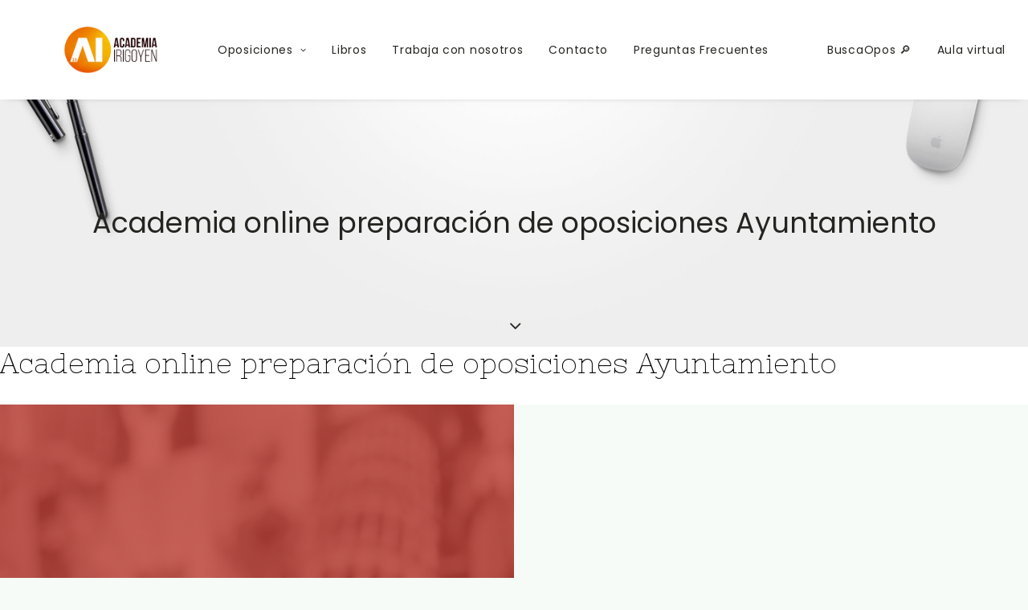

--- FILE ---
content_type: text/html; charset=UTF-8
request_url: https://academiairigoyen.com/tag/academia-online-preparacion-de-oposiciones-ayuntamiento/
body_size: 15514
content:
<!DOCTYPE html>
<html class="no-touch" lang="es" xmlns="http://www.w3.org/1999/xhtml">
<head>
<meta http-equiv="Content-Type" content="text/html; charset=UTF-8">
<meta name="viewport" content="width=device-width, initial-scale=1">
<link rel="profile" href="https://gmpg.org/xfn/11">
<link rel="pingback" href="https://academiairigoyen.com/xmlrpc.php">
<meta name='robots' content='index, follow, max-image-preview:large, max-snippet:-1, max-video-preview:-1' />
<script id="cookieyes" type="text/javascript" src="https://cdn-cookieyes.com/client_data/549374cdfc326637cf0edbb6/script.js"></script>
	<!-- This site is optimized with the Yoast SEO plugin v23.5 - https://yoast.com/wordpress/plugins/seo/ -->
	<title>Academia online preparación de oposiciones Ayuntamiento archivos | Oposiciones | Academia Irigoyen</title>
	<link rel="canonical" href="https://academiairigoyen.com/tag/academia-online-preparacion-de-oposiciones-ayuntamiento/" />
	<meta property="og:locale" content="es_ES" />
	<meta property="og:type" content="article" />
	<meta property="og:title" content="Academia online preparación de oposiciones Ayuntamiento archivos | Oposiciones | Academia Irigoyen" />
	<meta property="og:url" content="https://academiairigoyen.com/tag/academia-online-preparacion-de-oposiciones-ayuntamiento/" />
	<meta property="og:site_name" content="Oposiciones | Academia Irigoyen" />
	<meta name="twitter:card" content="summary_large_image" />
	<script type="application/ld+json" class="yoast-schema-graph">{"@context":"https://schema.org","@graph":[{"@type":"CollectionPage","@id":"https://academiairigoyen.com/tag/academia-online-preparacion-de-oposiciones-ayuntamiento/","url":"https://academiairigoyen.com/tag/academia-online-preparacion-de-oposiciones-ayuntamiento/","name":"Academia online preparación de oposiciones Ayuntamiento archivos | Oposiciones | Academia Irigoyen","isPartOf":{"@id":"https://academiairigoyen.com/#website"},"primaryImageOfPage":{"@id":"https://academiairigoyen.com/tag/academia-online-preparacion-de-oposiciones-ayuntamiento/#primaryimage"},"image":{"@id":"https://academiairigoyen.com/tag/academia-online-preparacion-de-oposiciones-ayuntamiento/#primaryimage"},"thumbnailUrl":"https://academiairigoyen.com/wp-content/uploads/2021/05/Oposicion-Arquitecto-Diputacion-de-Soria.png","breadcrumb":{"@id":"https://academiairigoyen.com/tag/academia-online-preparacion-de-oposiciones-ayuntamiento/#breadcrumb"},"inLanguage":"es"},{"@type":"ImageObject","inLanguage":"es","@id":"https://academiairigoyen.com/tag/academia-online-preparacion-de-oposiciones-ayuntamiento/#primaryimage","url":"https://academiairigoyen.com/wp-content/uploads/2021/05/Oposicion-Arquitecto-Diputacion-de-Soria.png","contentUrl":"https://academiairigoyen.com/wp-content/uploads/2021/05/Oposicion-Arquitecto-Diputacion-de-Soria.png","width":1701,"height":983,"caption":"Oposición Arquitecto Diputación de Soria"},{"@type":"BreadcrumbList","@id":"https://academiairigoyen.com/tag/academia-online-preparacion-de-oposiciones-ayuntamiento/#breadcrumb","itemListElement":[{"@type":"ListItem","position":1,"name":"Portada","item":"https://academiairigoyen.com/"},{"@type":"ListItem","position":2,"name":"Academia online preparación de oposiciones Ayuntamiento"}]},{"@type":"WebSite","@id":"https://academiairigoyen.com/#website","url":"https://academiairigoyen.com/","name":"Oposiciones | Academia Irigoyen","description":"Especialistas en preparación de oposiciones para Junta de Castilla y León, Administración General y Corporaciones Locales. Clases de Universidad","publisher":{"@id":"https://academiairigoyen.com/#organization"},"potentialAction":[{"@type":"SearchAction","target":{"@type":"EntryPoint","urlTemplate":"https://academiairigoyen.com/?s={search_term_string}"},"query-input":{"@type":"PropertyValueSpecification","valueRequired":true,"valueName":"search_term_string"}}],"inLanguage":"es"},{"@type":"Organization","@id":"https://academiairigoyen.com/#organization","name":"Academia Irigoyen","url":"https://academiairigoyen.com/","logo":{"@type":"ImageObject","inLanguage":"es","@id":"https://academiairigoyen.com/#/schema/logo/image/","url":"https://academiairigoyen.com/wp-content/uploads/2017/04/logo-FB.jpg","contentUrl":"https://academiairigoyen.com/wp-content/uploads/2017/04/logo-FB.jpg","width":960,"height":960,"caption":"Academia Irigoyen"},"image":{"@id":"https://academiairigoyen.com/#/schema/logo/image/"}}]}</script>
	<!-- / Yoast SEO plugin. -->


<link rel='dns-prefetch' href='//fonts.googleapis.com' />
<link rel="alternate" type="application/rss+xml" title="Oposiciones | Academia Irigoyen &raquo; Feed" href="https://academiairigoyen.com/feed/" />
<link rel="alternate" type="application/rss+xml" title="Oposiciones | Academia Irigoyen &raquo; Feed de los comentarios" href="https://academiairigoyen.com/comments/feed/" />
<link rel="alternate" type="application/rss+xml" title="Oposiciones | Academia Irigoyen &raquo; Etiqueta Academia online preparación de oposiciones Ayuntamiento del feed" href="https://academiairigoyen.com/tag/academia-online-preparacion-de-oposiciones-ayuntamiento/feed/" />
<link rel='stylesheet' id='sbi_styles-css' href='https://academiairigoyen.com/wp-content/plugins/instagram-feed/css/sbi-styles.min.css?ver=6.9.1' type='text/css' media='all' />
<style id='classic-theme-styles-inline-css' type='text/css'>
/*! This file is auto-generated */
.wp-block-button__link{color:#fff;background-color:#32373c;border-radius:9999px;box-shadow:none;text-decoration:none;padding:calc(.667em + 2px) calc(1.333em + 2px);font-size:1.125em}.wp-block-file__button{background:#32373c;color:#fff;text-decoration:none}
</style>
<link rel='stylesheet' id='ai-convocatorias-font-css' href='https://fonts.googleapis.com/css2?family=Poppins:wght@400;600&#038;display=swap' type='text/css' media='all' />
<style id='ai-convocatorias-hchip-style-inline-css' type='text/css'>

    :root{--font:'Poppins',system-ui,sans-serif;--brand:#ff9800;--brand-dark:#e68900;--ink:#1e293b;--muted:#64748b;--line:#e2e8f0;--bg:#f8fafc}
    .ai-hc-wrap{font-family:var(--font);color:var(--ink)}
    .ai-hc-list{margin:0;padding:0;list-style:none}
    .ai-hc-card{display:flex;flex-direction:column;gap:10px;background:#fff;border:1px solid var(--line);border-left:6px solid var(--brand);border-radius:14px;padding:18px 20px;margin-bottom:16px;box-shadow:0 8px 20px rgba(0,0,0,.03);transition:.15s ease}
    .ai-hc-card:hover{transform:translateY(-2px);box-shadow:0 12px 28px rgba(0,0,0,.06)}
    .ai-hc-card h3{margin:0;font-size:1.1rem;font-weight:600;line-height:1.4}
    .ai-hc-row{display:flex;flex-wrap:wrap;justify-content:space-between;gap:12px;font-size:.93rem}
    .ai-hc-info{color:var(--muted);white-space:pre-wrap}
    .ai-hc-info strong{color:#0f172a}
    .ai-hc-chips{display:flex;gap:8px;align-items:center}
    .ai-hc-chip{display:inline-flex;align-items:center;gap:6px;padding:6px 12px;background:var(--bg);border-radius:999px;font-size:.82rem;border:1px solid var(--line);color:var(--ink);text-decoration:none;font-weight:500;transition:.15s;position:relative}
    .ai-hc-chip::before{content:"";width:10px;height:10px;border-radius:50%;background:transparent;display:inline-block;box-shadow:0 0 0 1px rgba(0,0,0,.1) inset}
    .ai-hc-chip:hover{background:#fff3e0;border-color:#ffd18c;color:#b45309}
    .ai-hc-chip--boe::before{background:#3b82f6;box-shadow:0 0 0 2px rgba(59,130,246,.25)}
    .ai-hc-chip--bocyl::before{background:#ef4444;box-shadow:0 0 0 2px rgba(239,68,68,.25)}
    .ai-hc-chip--bop::before{background:#d1d5db;box-shadow:none}
    .ai-hc-chip--fecha{background:#fff7ed;border-color:#ffd8a6;color:var(--brand-dark);font-weight:600}
    .ai-hc-chip--fecha::before{background:var(--brand);box-shadow:0 0 0 2px rgba(255,152,0,.25)}
    .ai-hc-more{display:block;margin:22px auto 0;padding:12px 22px;border:0;border-radius:12px;background:var(--brand);color:#fff;font-weight:600;font-size:1rem;cursor:pointer;box-shadow:0 10px 20px rgba(255,152,0,.25);transition:.2s}
    .ai-hc-more:hover{background:var(--brand-dark);transform:translateY(-1px)}
    
</style>
<link rel='stylesheet' id='ea-framework-css' href='https://academiairigoyen.com/wp-content/plugins/ea-framework/assets/css/frontend.min.css?ver=79b9c4ab748d673c626be0ad0416405e' type='text/css' media='all' />
<link rel='stylesheet' id='uncodefont-google-css' href='//fonts.googleapis.com/css?family=Poppins%3A300%2Cregular%2C500%2C600%2C700%7CNixie+One%3Aregular%7CInconsolata%3Aregular%2C700&#038;subset=devanagari%2Clatin-ext%2Clatin&#038;display=swap&#038;ver=2.8.9' type='text/css' media='all' />
<style id='woocommerce-inline-inline-css' type='text/css'>
.woocommerce form .form-row .required { visibility: visible; }
</style>
<link rel='stylesheet' id='uncode-css' href='https://academiairigoyen.com/wp-content/themes/uncode/style.css?ver=79b9c4ab748d673c626be0ad0416405e' type='text/css' media='all' />
<link rel='stylesheet' id='uncode-child-css' href='https://academiairigoyen.com/wp-content/themes/academiairigoyen/style.css?ver=1.0.1' type='text/css' media='all' />
<link rel='stylesheet' id='academiairigoyen-css' href='https://academiairigoyen.com/wp-content/themes/academiairigoyen/assets/css/styles.min.css?ver=1.0.1' type='text/css' media='all' />
<link rel='stylesheet' id='tablepress-default-css' href='https://academiairigoyen.com/wp-content/plugins/tablepress/css/build/default.css?ver=3.2.5' type='text/css' media='all' />
<link rel='stylesheet' id='uncode-style-css' href='https://academiairigoyen.com/wp-content/themes/uncode/library/css/style.css' type='text/css' media='all' />
<style id='uncode-style-inline-css' type='text/css'>

@media (min-width: 960px) { .limit-width { max-width: 1200px; margin: auto;}}
#changer-back-color { transition: background-color 1000ms cubic-bezier(0.25, 1, 0.5, 1) !important; } #changer-back-color > div { transition: opacity 1000ms cubic-bezier(0.25, 1, 0.5, 1) !important; } body.bg-changer-init.disable-hover .main-wrapper .style-light,  body.bg-changer-init.disable-hover .main-wrapper .style-light h1,  body.bg-changer-init.disable-hover .main-wrapper .style-light h2, body.bg-changer-init.disable-hover .main-wrapper .style-light h3, body.bg-changer-init.disable-hover .main-wrapper .style-light h4, body.bg-changer-init.disable-hover .main-wrapper .style-light h5, body.bg-changer-init.disable-hover .main-wrapper .style-light h6, body.bg-changer-init.disable-hover .main-wrapper .style-light a, body.bg-changer-init.disable-hover .main-wrapper .style-dark, body.bg-changer-init.disable-hover .main-wrapper .style-dark h1, body.bg-changer-init.disable-hover .main-wrapper .style-dark h2, body.bg-changer-init.disable-hover .main-wrapper .style-dark h3, body.bg-changer-init.disable-hover .main-wrapper .style-dark h4, body.bg-changer-init.disable-hover .main-wrapper .style-dark h5, body.bg-changer-init.disable-hover .main-wrapper .style-dark h6, body.bg-changer-init.disable-hover .main-wrapper .style-dark a { transition: color 1000ms cubic-bezier(0.25, 1, 0.5, 1) !important; }
</style>
<link rel='stylesheet' id='uncode-woocommerce-css' href='https://academiairigoyen.com/wp-content/themes/uncode/library/css/woocommerce.css' type='text/css' media='all' />
<link rel='stylesheet' id='uncode-icons-css' href='https://academiairigoyen.com/wp-content/themes/uncode/library/css/uncode-icons.css' type='text/css' media='all' />
<link rel='stylesheet' id='uncode-custom-style-css' href='https://academiairigoyen.com/wp-content/themes/uncode/library/css/style-custom.css' type='text/css' media='all' />
<link rel='stylesheet' id='inscripciones-academia-css' href='https://academiairigoyen.com/wp-content/plugins/inscripciones-academia/assets/css/styles.min.css?ver=1.0.1' type='text/css' media='all' />
<script type="text/javascript" src="https://academiairigoyen.com/wp-includes/js/jquery/jquery.min.js?ver=3.7.1" id="jquery-core-js"></script>
<script type="text/javascript" src="https://academiairigoyen.com/wp-includes/js/jquery/jquery-migrate.min.js?ver=3.4.1" id="jquery-migrate-js"></script>
<script type="text/javascript" src="https://academiairigoyen.com/wp-content/plugins/typed//js/typed.js?ver=79b9c4ab748d673c626be0ad0416405e" id="script-typed-js"></script>
<script type="text/javascript" src="https://academiairigoyen.com/wp-content/plugins/typed//js/frontend.js?ver=79b9c4ab748d673c626be0ad0416405e" id="script-typed-frontend-js"></script>
<script type="text/javascript" src="https://academiairigoyen.com/wp-content/plugins/woocommerce/assets/js/jquery-blockui/jquery.blockUI.min.js?ver=2.7.0-wc.9.1.5" id="jquery-blockui-js" data-wp-strategy="defer"></script>
<script type="text/javascript" id="wc-add-to-cart-js-extra">
/* <![CDATA[ */
var wc_add_to_cart_params = {"ajax_url":"\/wp-admin\/admin-ajax.php","wc_ajax_url":"\/?wc-ajax=%%endpoint%%","i18n_view_cart":"Ver carrito","cart_url":"https:\/\/academiairigoyen.com\/carrito\/","is_cart":"","cart_redirect_after_add":"yes"};
/* ]]> */
</script>
<script type="text/javascript" src="https://academiairigoyen.com/wp-content/plugins/woocommerce/assets/js/frontend/add-to-cart.min.js?ver=9.1.5" id="wc-add-to-cart-js" data-wp-strategy="defer"></script>
<script type="text/javascript" src="https://academiairigoyen.com/wp-content/plugins/woocommerce/assets/js/js-cookie/js.cookie.min.js?ver=2.1.4-wc.9.1.5" id="js-cookie-js" data-wp-strategy="defer"></script>
<script type="text/javascript" id="woocommerce-js-extra">
/* <![CDATA[ */
var woocommerce_params = {"ajax_url":"\/wp-admin\/admin-ajax.php","wc_ajax_url":"\/?wc-ajax=%%endpoint%%"};
/* ]]> */
</script>
<script type="text/javascript" src="https://academiairigoyen.com/wp-content/plugins/woocommerce/assets/js/frontend/woocommerce.min.js?ver=9.1.5" id="woocommerce-js" defer="defer" data-wp-strategy="defer"></script>
<script type="text/javascript" src="https://academiairigoyen.com/wp-content/plugins/uncode-js_composer/assets/js/vendors/woocommerce-add-to-cart.js?ver=8.7.1" id="vc_woocommerce-add-to-cart-js-js"></script>
<script type="text/javascript" src="https://academiairigoyen.com/wp-content/themes/academiairigoyen/assets/js/functions.js?ver=1.0.1" id="academiairigoyen-js"></script>
<script type="text/javascript" src="/wp-content/themes/uncode/library/js/ai-uncode.min.js" id="uncodeAI" data-home="/" data-path="/" data-breakpoints-images="258,516,720,1032,1440,2064,2880" id="ai-uncode-js"></script>
<script type="text/javascript" id="uncode-init-js-extra">
/* <![CDATA[ */
var SiteParameters = {"days":"d\u00edas","hours":"horas","minutes":"minutos","seconds":"segundos","constant_scroll":"on","scroll_speed":"2","parallax_factor":"0.25","loading":"Cargando\u2026","slide_name":"deslizar","slide_footer":"pie de p\u00e1gina","ajax_url":"https:\/\/academiairigoyen.com\/wp-admin\/admin-ajax.php","nonce_adaptive_images":"c4dc6582b0","nonce_srcset_async":"0c0904ea6d","enable_debug":"","block_mobile_videos":"","is_frontend_editor":"","main_width":["1200","px"],"mobile_parallax_allowed":"","listen_for_screen_update":"1","wireframes_plugin_active":"","sticky_elements":"off","resize_quality":"90","register_metadata":"","bg_changer_time":"1000","update_wc_fragments":"1","optimize_shortpixel_image":"","menu_mobile_offcanvas_gap":"45","custom_cursor_selector":"[href], .trigger-overlay, .owl-next, .owl-prev, .owl-dot, input[type=\"submit\"], input[type=\"checkbox\"], button[type=\"submit\"], a[class^=\"ilightbox\"], .ilightbox-thumbnail, .ilightbox-prev, .ilightbox-next, .overlay-close, .unmodal-close, .qty-inset > span, .share-button li, .uncode-post-titles .tmb.tmb-click-area, .btn-link, .tmb-click-row .t-inside, .lg-outer button, .lg-thumb img, a[data-lbox], .uncode-close-offcanvas-overlay","mobile_parallax_animation":"","lbox_enhanced":"1","native_media_player":"1","vimeoPlayerParams":"?autoplay=0","ajax_filter_key_search":"key","ajax_filter_key_unfilter":"unfilter","index_pagination_scroll_to":"","uncode_wc_popup_cart_qty":"","uncode_adaptive":"1","ai_breakpoints":"258,516,720,1032,1440,2064,2880"};
/* ]]> */
</script>
<script type="text/javascript" src="https://academiairigoyen.com/wp-content/themes/uncode/library/js/init.min.js" id="uncode-init-js"></script>
<script></script><link rel="https://api.w.org/" href="https://academiairigoyen.com/wp-json/" /><link rel="alternate" type="application/json" href="https://academiairigoyen.com/wp-json/wp/v2/tags/811" />
        <script type="text/javascript">
            var jQueryMigrateHelperHasSentDowngrade = false;

			window.onerror = function( msg, url, line, col, error ) {
				// Break out early, do not processing if a downgrade reqeust was already sent.
				if ( jQueryMigrateHelperHasSentDowngrade ) {
					return true;
                }

				var xhr = new XMLHttpRequest();
				var nonce = 'e44498c34e';
				var jQueryFunctions = [
					'andSelf',
					'browser',
					'live',
					'boxModel',
					'support.boxModel',
					'size',
					'swap',
					'clean',
					'sub',
                ];
				var match_pattern = /\)\.(.+?) is not a function/;
                var erroredFunction = msg.match( match_pattern );

                // If there was no matching functions, do not try to downgrade.
                if ( null === erroredFunction || typeof erroredFunction !== 'object' || typeof erroredFunction[1] === "undefined" || -1 === jQueryFunctions.indexOf( erroredFunction[1] ) ) {
                    return true;
                }

                // Set that we've now attempted a downgrade request.
                jQueryMigrateHelperHasSentDowngrade = true;

				xhr.open( 'POST', 'https://academiairigoyen.com/wp-admin/admin-ajax.php' );
				xhr.setRequestHeader( 'Content-Type', 'application/x-www-form-urlencoded' );
				xhr.onload = function () {
					var response,
                        reload = false;

					if ( 200 === xhr.status ) {
                        try {
                        	response = JSON.parse( xhr.response );

                        	reload = response.data.reload;
                        } catch ( e ) {
                        	reload = false;
                        }
                    }

					// Automatically reload the page if a deprecation caused an automatic downgrade, ensure visitors get the best possible experience.
					if ( reload ) {
						location.reload();
                    }
				};

				xhr.send( encodeURI( 'action=jquery-migrate-downgrade-version&_wpnonce=' + nonce ) );

				// Suppress error alerts in older browsers
				return true;
			}
        </script>

			<noscript><style>.woocommerce-product-gallery{ opacity: 1 !important; }</style></noscript>
	<style type="text/css">.recentcomments a{display:inline !important;padding:0 !important;margin:0 !important;}</style><style id='wp-fonts-local' type='text/css'>
@font-face{font-family:Inter;font-style:normal;font-weight:300 900;font-display:fallback;src:url('https://academiairigoyen.com/wp-content/plugins/woocommerce/assets/fonts/Inter-VariableFont_slnt,wght.woff2') format('woff2');font-stretch:normal;}
@font-face{font-family:Cardo;font-style:normal;font-weight:400;font-display:fallback;src:url('https://academiairigoyen.com/wp-content/plugins/woocommerce/assets/fonts/cardo_normal_400.woff2') format('woff2');}
</style>
<link rel="icon" href="https://academiairigoyen.com/wp-content/uploads/2023/11/cropped-favicon-32x32.png" sizes="32x32" />
<link rel="icon" href="https://academiairigoyen.com/wp-content/uploads/2023/11/cropped-favicon-192x192.png" sizes="192x192" />
<link rel="apple-touch-icon" href="https://academiairigoyen.com/wp-content/uploads/2023/11/cropped-favicon-180x180.png" />
<meta name="msapplication-TileImage" content="https://academiairigoyen.com/wp-content/uploads/2023/11/cropped-favicon-270x270.png" />
		<style type="text/css" id="wp-custom-css">
			body:not(.page-id-58798):not(.page-id-59038) .grecaptcha-badge {
	visibility: hidden!important;
	display:none!important;
}		</style>
		<noscript><style> .wpb_animate_when_almost_visible { opacity: 1; }</style></noscript></head>
<body data-rsssl=1 class="archive tag tag-academia-online-preparacion-de-oposiciones-ayuntamiento tag-811  style-color-lxmt-bg theme-uncode woocommerce-no-js group-blog hormenu-position-left hmenu hmenu-position-left header-full-width main-center-align textual-accent-color menu-mobile-default menu-has-cta mobile-parallax-not-allowed ilb-no-bounce unreg qw-body-scroll-disabled menu-sticky-fix no-qty-fx uncode-sidecart-mobile-disabled wpb-js-composer js-comp-ver-8.7.1 vc_responsive" data-border="0">
		<div id="vh_layout_help"></div><div class="body-borders" data-border="0"><div class="top-border body-border-shadow"></div><div class="right-border body-border-shadow"></div><div class="bottom-border body-border-shadow"></div><div class="left-border body-border-shadow"></div><div class="top-border style-light-bg"></div><div class="right-border style-light-bg"></div><div class="bottom-border style-light-bg"></div><div class="left-border style-light-bg"></div></div>	<div class="box-wrapper">
		<div class="box-container">
		<script type="text/javascript" id="initBox">UNCODE.initBox();</script>
		<div class="menu-wrapper menu-shrink menu-sticky">
													
													<header id="masthead" class="navbar menu-primary menu-light submenu-dark menu-transparent menu-add-padding style-light-original menu-absolute menu-animated menu-with-logo">
														<div class="menu-container style-color-xsdn-bg menu-no-borders menu-shadows">
															<div class="row-menu limit-width">
																<div class="row-menu-inner">
																	<div id="logo-container-mobile" class="col-lg-0 logo-container middle">
																		<div id="main-logo" class="navbar-header style-light">
																			<a href="https://academiairigoyen.com/" class="navbar-brand" data-minheight="40"><div class="logo-image main-logo logo-skinnable" data-maxheight="70" style="height: 70px;"><img decoding="async" src="https://academiairigoyen.com/wp-content/uploads/2020/09/Logotipo-Academia-Irigoyen-transparent.png" alt="logo" width="300" height="166" class="img-responsive" /></div></a>
																		</div>
																		<div class="mmb-container"><div class="mobile-additional-icons"></div><div class="mobile-menu-button mobile-menu-button-light lines-button"><span class="lines"><span></span></span></div></div>
																	</div>
																	<div class="col-lg-12 main-menu-container middle">
																		<div class="menu-horizontal menu-dd-shadow-std ">
																			<div class="menu-horizontal-inner">
																				<div class="nav navbar-nav navbar-main navbar-nav-first"><ul id="menu-principal" class="menu-primary-inner menu-smart sm"><li class="mega-menu menu-item menu-item-type-custom menu-item-object-custom menu-item-has-children"><a href="https://academiairigoyen.com/preparacion-de-oposiciones/">Oposiciones<i class="fa fa-angle-down fa-dropdown"></i></a>
<ul role="menu" class="mega-menu-inner in-mega mega-menu-two">
	<li id="menu-item-56912" class="menu-item menu-item-type-custom menu-item-object-custom menu-item-has-children menu-item-56912 dropdown"><a title="PERSONAL FUNCIONARIO Y ESTATUTARIO" href="#" data-type="title">PERSONAL FUNCIONARIO Y ESTATUTARIO<i class="fa fa-angle-down fa-dropdown"></i></a>
	<ul role="menu" class="drop-menu">
		<li id="menu-item-60477" class="menu-item menu-item-type-post_type menu-item-object-post menu-item-60477"><a title="Cuerpo Superior Junta de Castilla y León (A1)" href="https://academiairigoyen.com/cuerpo-superior-junta-de-castilla-y-leon-a1/">Cuerpo Superior Junta de Castilla y León (A1)<i class="fa fa-angle-right fa-dropdown"></i></a></li>
		<li id="menu-item-59483" class="menu-item menu-item-type-post_type menu-item-object-post menu-item-59483"><a title="Cuerpo Gestión Junta de Castilla y León (A2)" href="https://academiairigoyen.com/cuerpo-gestion-junta-de-castilla-y-leon-a2-2/">Cuerpo Gestión Junta de Castilla y León (A2)<i class="fa fa-angle-right fa-dropdown"></i></a></li>
		<li id="menu-item-62192" class="menu-item menu-item-type-post_type menu-item-object-post menu-item-62192"><a title="Gestión Civil del Estado (A2)" href="https://academiairigoyen.com/gestion-civil-del-estado-a2/">Gestión Civil del Estado (A2)<i class="fa fa-angle-right fa-dropdown"></i></a></li>
		<li id="menu-item-61817" class="menu-item menu-item-type-post_type menu-item-object-post menu-item-61817"><a title="Maestro de Primaria" href="https://academiairigoyen.com/oposicion-maestro-primaria/">Maestro de Primaria<i class="fa fa-angle-right fa-dropdown"></i></a></li>
		<li id="menu-item-61815" class="menu-item menu-item-type-post_type menu-item-object-post menu-item-61815"><a title="Maestro Infantil" href="https://academiairigoyen.com/maestro-infantil/">Maestro Infantil<i class="fa fa-angle-right fa-dropdown"></i></a></li>
		<li id="menu-item-61816" class="menu-item menu-item-type-post_type menu-item-object-post menu-item-61816"><a title="Maestro Ingles" href="https://academiairigoyen.com/oposicion-maestro-ingles/">Maestro Ingles<i class="fa fa-angle-right fa-dropdown"></i></a></li>
		<li id="menu-item-59485" class="menu-item menu-item-type-post_type menu-item-object-post menu-item-59485"><a title="Cuerpo Administrativo Junta de Castilla y León (C1)" href="https://academiairigoyen.com/cuerpo-administrativo-jcyl/">Cuerpo Administrativo Junta de Castilla y León (C1)<i class="fa fa-angle-right fa-dropdown"></i></a></li>
		<li id="menu-item-61281" class="menu-item menu-item-type-post_type menu-item-object-post menu-item-61281"><a title="Corporaciones Locales (C1 y C2)" href="https://academiairigoyen.com/oposiciones-corporaciones-locales/">Corporaciones Locales (C1 y C2)<i class="fa fa-angle-right fa-dropdown"></i></a></li>
		<li id="menu-item-60471" class="menu-item menu-item-type-post_type menu-item-object-post menu-item-60471"><a title="Administrativo Junta de Castilla y León (C1) Promoción interna" href="https://academiairigoyen.com/administrativo-jcyl-promocion-interna/">Administrativo Junta de Castilla y León (C1) Promoción interna<i class="fa fa-angle-right fa-dropdown"></i></a></li>
		<li id="menu-item-62008" class="menu-item menu-item-type-post_type menu-item-object-post menu-item-62008"><a title="Policía Local Castilla y León (C1)" href="https://academiairigoyen.com/policia-local-castilla-y-leon-c1/">Policía Local Castilla y León (C1)<i class="fa fa-angle-right fa-dropdown"></i></a></li>
		<li id="menu-item-59486" class="menu-item menu-item-type-post_type menu-item-object-post menu-item-59486"><a title="Cuerpo Administrativo Administración General del Estado (C1)" href="https://academiairigoyen.com/cuerpo-administrativo-age-c1/">Cuerpo Administrativo Administración General del Estado (C1)<i class="fa fa-angle-right fa-dropdown"></i></a></li>
		<li id="menu-item-59487" class="menu-item menu-item-type-post_type menu-item-object-post menu-item-59487"><a title="Cuerpo Auxiliar Administración General del Estado (C2)" href="https://academiairigoyen.com/cuerpo-auxiliar-administracion-general-del-estado-c2-2/">Cuerpo Auxiliar Administración General del Estado (C2)<i class="fa fa-angle-right fa-dropdown"></i></a></li>
		<li id="menu-item-59482" class="menu-item menu-item-type-post_type menu-item-object-post menu-item-59482"><a title="Cuerpo Auxiliar Junta de Castilla y León (C2)" href="https://academiairigoyen.com/cuerpo-auxiliar-junta-de-castilla-y-leon-c2/">Cuerpo Auxiliar Junta de Castilla y León (C2)<i class="fa fa-angle-right fa-dropdown"></i></a></li>
		<li id="menu-item-59479" class="menu-item menu-item-type-post_type menu-item-object-post menu-item-59479"><a title="Técnico en Cuidados Auxiliares de Enfermería" href="https://academiairigoyen.com/tecnico-en-cuidados-auxiliares-de-enfermeria/">Técnico en Cuidados Auxiliares de Enfermería<i class="fa fa-angle-right fa-dropdown"></i></a></li>
		<li id="menu-item-59481" class="menu-item menu-item-type-post_type menu-item-object-post menu-item-59481"><a title="Cuerpo Auxiliar Servicio de Salud SACyL (C2)" href="https://academiairigoyen.com/cuerpo-auxiliar-servicio-de-salud-sacyl/">Cuerpo Auxiliar Servicio de Salud SACyL (C2)<i class="fa fa-angle-right fa-dropdown"></i></a></li>
		<li id="menu-item-59478" class="menu-item menu-item-type-post_type menu-item-object-post menu-item-59478"><a title="Celador" href="https://academiairigoyen.com/oposiciones-celador-sacyl-2/">Celador<i class="fa fa-angle-right fa-dropdown"></i></a></li>
	</ul>
</li>
	<li id="menu-item-56913" class="menu-item menu-item-type-custom menu-item-object-custom menu-item-has-children menu-item-56913 dropdown"><a title="PERSONAL LABORAL" href="#" data-type="title">PERSONAL LABORAL<i class="fa fa-angle-down fa-dropdown"></i></a>
	<ul role="menu" class="drop-menu">
		<li id="menu-item-59477" class="menu-item menu-item-type-post_type menu-item-object-post menu-item-59477"><a title="Técnico Superior Educación Infantil" href="https://academiairigoyen.com/tecnico-superior-educacion-infantil/">Técnico Superior Educación Infantil<i class="fa fa-angle-right fa-dropdown"></i></a></li>
		<li id="menu-item-59476" class="menu-item menu-item-type-post_type menu-item-object-post menu-item-59476"><a title="Conductor-a" href="https://academiairigoyen.com/oposiciones-conductor/">Conductor-a<i class="fa fa-angle-right fa-dropdown"></i></a></li>
		<li id="menu-item-59473" class="menu-item menu-item-type-post_type menu-item-object-post menu-item-59473"><a title="Ayudante Técnico Educativo" href="https://academiairigoyen.com/ayudante-tecnico-educativo/">Ayudante Técnico Educativo<i class="fa fa-angle-right fa-dropdown"></i></a></li>
		<li id="menu-item-63353" class="menu-item menu-item-type-post_type menu-item-object-post menu-item-63353"><a title="Técnico en Cocina y Gastronomía" href="https://academiairigoyen.com/tecnico-de-gastronomia/">Técnico en Cocina y Gastronomía<i class="fa fa-angle-right fa-dropdown"></i></a></li>
		<li id="menu-item-59474" class="menu-item menu-item-type-post_type menu-item-object-post menu-item-59474"><a title="Auxiliar de Biblioteca" href="https://academiairigoyen.com/auxiliar-de-biblioteca/">Auxiliar de Biblioteca<i class="fa fa-angle-right fa-dropdown"></i></a></li>
		<li id="menu-item-59471" class="menu-item menu-item-type-post_type menu-item-object-post menu-item-59471"><a title="Ayudante de Cocina" href="https://academiairigoyen.com/ayudante-de-cocina/">Ayudante de Cocina<i class="fa fa-angle-right fa-dropdown"></i></a></li>
		<li id="menu-item-59470" class="menu-item menu-item-type-post_type menu-item-object-post menu-item-59470"><a title="Auxiliar de Carreteras" href="https://academiairigoyen.com/auxiliar-de-carreteras/">Auxiliar de Carreteras<i class="fa fa-angle-right fa-dropdown"></i></a></li>
		<li id="menu-item-59472" class="menu-item menu-item-type-post_type menu-item-object-post menu-item-59472"><a title="Personal de Servicios" href="https://academiairigoyen.com/personal-de-servicios/">Personal de Servicios<i class="fa fa-angle-right fa-dropdown"></i></a></li>
		<li id="menu-item-63141" class="menu-item menu-item-type-post_type menu-item-object-post menu-item-63141"><a title="Vigilante de incendios" href="https://academiairigoyen.com/oposicion-vigilante-de-incendios-2024-requisitos-plazas-y-proceso-de-seleccion/">Vigilante de incendios<i class="fa fa-angle-right fa-dropdown"></i></a></li>
		<li id="menu-item-62023" class="menu-item menu-item-type-post_type menu-item-object-post menu-item-62023"><a title="Personal Subalterno" href="https://academiairigoyen.com/personal-subalterno-junta-de-castilla-y-leon/">Personal Subalterno<i class="fa fa-angle-right fa-dropdown"></i></a></li>
	</ul>
</li>
</ul>
</li>
<li id="menu-item-60184" class="menu-item menu-item-type-custom menu-item-object-custom menu-item-60184 menu-item-link"><a title="Libros" href="https://academiairigoyen.com/libros-y-temarios/">Libros<i class="fa fa-angle-right fa-dropdown"></i></a></li>
<li id="menu-item-59049" class="menu-item menu-item-type-post_type menu-item-object-page menu-item-59049 menu-item-link"><a title="Trabaja con nosotros" href="https://academiairigoyen.com/trabaja-con-nosotros/">Trabaja con nosotros<i class="fa fa-angle-right fa-dropdown"></i></a></li>
<li id="menu-item-59888" class="menu-item menu-item-type-post_type menu-item-object-page menu-item-59888 menu-item-link"><a title="Contacto" href="https://academiairigoyen.com/contacto/">Contacto<i class="fa fa-angle-right fa-dropdown"></i></a></li>
<li id="menu-item-63300" class="menu-item menu-item-type-post_type menu-item-object-page menu-item-63300 menu-item-link"><a title="Preguntas Frecuentes" href="https://academiairigoyen.com/faq-academia-irigoyen/">Preguntas Frecuentes<i class="fa fa-angle-right fa-dropdown"></i></a></li>
</ul></div><div class="nav navbar-nav navbar-cta"><ul id="menu-principal-cta" class="menu-cta-inner menu-smart sm"><li id="menu-item-61854" class="menu-item menu-item-type-post_type menu-item-object-page menu-item-61854 menu-item-link"><a title="BuscaOpos 🔎" href="https://academiairigoyen.com/ofertas-publicas-de-empleo-actualizadas/">BuscaOpos 🔎<i class="fa fa-angle-right fa-dropdown"></i></a></li>
<li id="menu-item-59891" class="menu-item menu-item-type-custom menu-item-object-custom menu-item-59891 menu-item-link"><a title="Aula virtual" href="https://academiairigoyen.aulavirtualctp.com/login">Aula virtual<i class="fa fa-angle-right fa-dropdown"></i></a></li>
</ul></div><div class="uncode-close-offcanvas-mobile lines-button close navbar-mobile-el"><span class="lines"></span></div><div class="nav navbar-nav navbar-nav-last navbar-extra-icons"><ul class="menu-smart sm menu-icons menu-smart-social"><li class=" uncode-account menu-item-link menu-item">
		<a href="https://academiairigoyen.com/mi-cuenta/" data-type="title" title="account">
			<span class="account-icon-container">
									<i class="fa fa-user-o"></i><span class="desktop-hidden">Iniciar sesión / Registrarse</span>
							</span>
		</a>
	</li><li class=" uncode-cart menu-item-link menu-item menu-item-has-children dropdown">
		<a href="https://academiairigoyen.com/carrito/" data-toggle="dropdown" class="dropdown-toggle" data-type="title" title="cart">
			<span class="cart-icon-container">
									<i class="fa fa-bag"></i><span class="desktop-hidden">Carro</span>
				
																<span class="badge" style="display: none;"></span>
											
				
				<i class="fa fa-angle-down fa-dropdown  desktop-hidden"></i>
			</span>
		</a>

					<ul role="menu" class="drop-menu sm-nowrap cart_list product_list_widget uncode-cart-dropdown">
									<li><span>Tu carrito está vacío.</span></li>							</ul>
			</li></ul></div></div>
																		</div>
																	</div>
																</div>
															</div></div>
													</header>
												</div>			<script type="text/javascript" id="fixMenuHeight">UNCODE.fixMenuHeight();</script>
			<div class="main-wrapper">
				<div class="main-container">
					<div class="page-wrapper">
						<div class="sections-container">
<div id="page-header"><div class="header-basic style-light">
													<div class="background-element header-wrapper style-color-lxmt-bg header-only-text" data-height="60" style="min-height: 300px;">
													<div class="header-bg-wrapper">
											<div class="header-bg adaptive-async" style="background-image: url(https://academiairigoyen.com/wp-content/uploads/2017/04/uncode-default-back-uai-258x143.jpeg);" data-uniqueid="5-255366" data-guid="https://academiairigoyen.com/wp-content/uploads/2017/04/uncode-default-back.jpeg" data-path="2017/04/uncode-default-back.jpeg" data-width="2880" data-height="1600" data-singlew="12" data-singleh="null" data-crop=""></div>
											
										</div><div class="header-main-container limit-width">
															<div class="header-content header-center header-middle header-align-center">
																<div class="header-content-inner" >
																	<h1 class="header-title font-762333 h1"><span>Academia online preparación de oposiciones Ayuntamiento</span></h1>
																</div>
															</div>
														</div><div class="header-scrolldown style-light"><i class="fa fa-angle-down"></i></div></div>
												</div></div><script type="text/javascript">UNCODE.initHeader();</script><div class="page-body style-light-bg">
          <div class="post-wrapper">
          	<div class="post-body"><div class="post-content un-no-sidebar-layout"><div class="post-title-wrapper"><h1 class="post-title">Academia online preparación de oposiciones Ayuntamiento</h1></div></div></div>
          </div>
        </div>								</div><!-- sections container -->
							</div><!-- page wrapper -->
												<footer id="colophon" class="site-footer">
							<div data-parent="true" class="vc_row row-container onepage-section" data-label="contacto" data-name="contacto" id="row-unique-0"><div class="row unequal col-no-gutter no-top-padding no-bottom-padding no-h-padding full-width row-parent" data-minheight="300"><div class="wpb_row row-inner"><div class="wpb_column pos-middle pos-center align_center column_parent col-lg-6 single-internal-gutter"><div class="uncol style-dark"  ><div class="uncoltable"><div class="uncell triple-block-padding" ><div class="column-background background-element">
											<div class="background-wrapper">
												<div class="background-inner adaptive-async" style="background-image: url(https://academiairigoyen.com/wp-content/uploads/2023/12/fondo-footer-scaled-uai-258x194.jpg);background-repeat: no-repeat;background-position: center center;background-size: cover;" data-uniqueid="60040-111833" data-guid="https://academiairigoyen.com/wp-content/uploads/2023/12/fondo-footer-scaled.jpg" data-path="2023/12/fondo-footer-scaled.jpg" data-width="2560" data-height="1920" data-singlew="12" data-singleh="null" data-crop="" data-o_src="https://academiairigoyen.com/wp-content/uploads/2023/12/fondo-footer-scaled.jpg"></div>
												<div class="block-bg-overlay style-color-nhtu-bg" style="opacity: 0.8;"></div>
											</div>
										</div><div class="uncont">
	<div class="wpb_raw_code wpb_raw_html " >
		<div class="wpb_wrapper">
			<!DOCTYPE html>
<html lang="es">
<head>
  <meta charset="UTF-8">
  <meta name="viewport" content="width=device-width, initial-scale=1.0">
  <title>Marcas colaboradoras - Academia Irigoyen</title>
  <script src="https://cdn.tailwindcss.com"></script>
</head>
<body data-rsssl=1 class="text-white">

  <!-- Sección de contacto -->
  <section class="max-w-4xl mx-auto text-center py-12 px-4">
    <h1 class="text-4xl font-bold mb-4 border-b-2 border-white inline-block">Academia de oposiciones</h1>
    <p class="text-lg mt-4">Calle Santa Luisa de Marillac 1, bajo, 42003 Soria</p>
    <p class="text-lg mt-2">📞 Teléfono: <a href="tel:+34975213738" class="underline hover:text-orange-400 transition">975 21 37 38</a></p>
    <p class="text-lg mt-2">📧 Email: <a href="mailto:info@academiairigoyen.com" class="underline hover:text-orange-400 transition">info@academiairigoyen.com</a></p>
  </section>

  <!-- Sección de marcas colaboradoras -->
  <section class="max-w-7xl mx-auto py-12 px-4">
    <h2 class="text-3xl font-bold text-center mb-8">Colaboramos con:</h2>

    <div class="grid grid-cols-2 sm:grid-cols-3 md:grid-cols-4 lg:grid-cols-6 gap-6">
      <div class="bg-white p-4 rounded-lg flex items-center justify-center h-24 shadow-md">
        <img decoding="async" src="https://academiairigoyen.com/wp-content/uploads/2025/04/CRUZ-ROJA-300x184.png" alt="Cruz Roja" class="max-h-full object-contain" />
      </div>
      <div class="bg-white p-4 rounded-lg flex items-center justify-center h-24 shadow-md">
        <img decoding="async" src="https://academiairigoyen.com/wp-content/uploads/2025/04/Asociacion-espanola-contra-el-cancer-300x194.jpg" alt="AECC" class="max-h-full object-contain" />
      </div>
      <div class="bg-white p-4 rounded-lg flex items-center justify-center h-24 shadow-md">
        <img decoding="async" src="https://academiairigoyen.com/wp-content/uploads/2025/04/ACNUR-150x150.png" alt="ACNUR" class="max-h-full object-contain" />
      </div>
      <div class="bg-white p-4 rounded-lg flex items-center justify-center h-24 shadow-md">
        <img decoding="async" src="https://academiairigoyen.com/wp-content/uploads/2025/04/Logo-ASOVICA-nomargen-1-1400x471-1-300x101.png" alt="ASOVICA" class="max-h-full object-contain" />
      </div>
      <div class="bg-white p-4 rounded-lg flex items-center justify-center h-24 shadow-md">
        <img decoding="async" src="https://academiairigoyen.com/wp-content/uploads/2025/04/UNICEF_Logo-300x75.png" alt="UNICEF" class="max-h-full object-contain" />
      </div>
      <div class="bg-white p-4 rounded-lg flex items-center justify-center h-24 shadow-md">
        <img decoding="async" src="https://academiairigoyen.com/wp-content/uploads/2025/04/06-Confederacion-ASPACE-150x150.jpg" alt="ASPACE" class="max-h-full object-contain" />
      </div>
    </div>
  </section>

</body>
</html>

		</div>
	</div>
</div></div></div></div></div><div class="wpb_column pos-top pos-center align_left column_parent col-lg-6 single-internal-gutter"><div class="uncol style-light"  ><div class="uncoltable"><div class="uncell no-block-padding" ><div class="uncont">
	<div class="wpb_raw_code wpb_raw_html " >
		<div class="wpb_wrapper">
			<iframe src="https://www.google.com/maps/embed?pb=!1m18!1m12!1m3!1d2976.074567269619!2d-2.474487984320976!3d41.762050080647064!2m3!1f0!2f0!3f0!3m2!1i1024!2i768!4f13.1!3m3!1m2!1s0xd44d2c4e76dce51%3A0x16894277a0c673f6!2sAcademia%20Irigoyen%203.0!5e0!3m2!1ses!2ses!4v1676019848139!5m2!1ses!2ses" width="100%" height="1000" style="border:0;" allowfullscreen="" loading="lazy" referrerpolicy="no-referrer-when-downgrade"></iframe>
		</div>
	</div>
</div></div></div></div></div><script id="script-row-unique-0" data-row="script-row-unique-0" type="text/javascript" class="vc_controls">UNCODE.initRow(document.getElementById("row-unique-0"));</script></div></div></div><div class="row-container style-color-jevc-bg footer-last">
		  					<div class="row row-parent style-dark no-top-padding no-h-padding no-bottom-padding">
									<div class="site-info uncell col-lg-6 pos-middle text-left"><p>© 2023 Oposiciones | Academia Irigoyen S.L.U. <br />Todos los derechos reservados</p>
</div><!-- site info --><div class="uncell col-lg-6 pos-middle text-right"><div class="social-icon icon-box icon-box-top icon-inline"><a href="https://www.instagram.com/academia_irigoyen_3.0/" target="_blank"><i class="fa fa-instagram"></i></a></div><div class="social-icon icon-box icon-box-top icon-inline"><a href="https://twitter.com/irigoyen3_0?lang=es" target="_blank"><i class="fa fa-twitter-x-fa"></i></a></div></div>
								</div>
							</div>						</footer>
																	</div><!-- main container -->
				</div><!-- main wrapper -->
							</div><!-- box container -->
					</div><!-- box wrapper -->
		<div class="style-light footer-scroll-top footer-scroll-higher"><a href="#" class="scroll-top"><i class="fa fa-angle-up fa-stack btn-default btn-hover-nobg"></i></a></div>
		
	
    <div class="legales-menu">
        <div class="legales-menu-in">
            <div class="menu-legales-container"><ul id="menu-legales" class="menu"><li id="menu-item-60212" class="menu-item menu-item-type-custom menu-item-object-custom menu-item-60212"><a href="https://academiairigoyen.com/wp-content/uploads/2024/03/aviso-legal-y-condiciones-de-venta.pdf">Aviso Legal</a></li>
<li id="menu-item-60211" class="menu-item menu-item-type-post_type menu-item-object-page menu-item-60211"><a href="https://academiairigoyen.com/politica-de-privacidad/">Política de Privacidad</a></li>
<li id="menu-item-60210" class="menu-item menu-item-type-post_type menu-item-object-page menu-item-60210"><a href="https://academiairigoyen.com/politica-de-cookies/">Política de Cookies</a></li>
<li id="menu-item-60213" class="menu-item menu-item-type-custom menu-item-object-custom menu-item-60213"><a href="https://academiairigoyen.com/wp-content/uploads/2024/03/aviso-legal-y-condiciones-de-venta.pdf">Condiciones de venta</a></li>
<li id="menu-item-60220" class="menu-item menu-item-type-post_type menu-item-object-page menu-item-60220"><a href="https://academiairigoyen.com/accesibilidad/">Accesibilidad</a></li>
</ul></div>        </div>
    </div>

    <style>
        .legales-menu {
            background-color: #242520;
            padding-bottom: 30px;
        }
        .legales-menu-in{
            padding-left: 36px;
            padding-right: 36px;
            max-width: 1200px;
            margin: 0 auto;
        }
        .legales-menu #menu-legales{
            margin-top: 0;
        }
        .legales-menu #menu-legales li{
            display: inline;
        }
        .legales-menu #menu-legales a{
            margin-right: 10px;
            color: #fff!important;
        }
    </style>

    <div class="subfooter">
        <div class="subfooter__in">

            <div class="subfooter__l">
                <img src="https://academiairigoyen.com/wp-content/themes/academiairigoyen/assets/img/justificacion-w.png" alt="" width="380" height="37" loading="lazy">
            </div>

            <div class="subfooter__r">
                <img src="https://academiairigoyen.com/wp-content/themes/academiairigoyen/assets/img/payments.png" alt="" width="230" height="26" loading="lazy">
            </div>

        </div>
    </div>
<script>
  (function(i,s,o,g,r,a,m){i['GoogleAnalyticsObject']=r;i[r]=i[r]||function(){
  (i[r].q=i[r].q||[]).push(arguments)},i[r].l=1*new Date();a=s.createElement(o),
  m=s.getElementsByTagName(o)[0];a.async=1;a.src=g;m.parentNode.insertBefore(a,m)
  })(window,document,'script','https://www.google-analytics.com/analytics.js','ga');

  ga('create', 'UA-102443588-1', 'auto');
  ga('send', 'pageview');

</script>

<!-- Facebook Pixel Code -->
<script>
!function(f,b,e,v,n,t,s)
{if(f.fbq)return;n=f.fbq=function(){n.callMethod?
n.callMethod.apply(n,arguments):n.queue.push(arguments)};
if(!f._fbq)f._fbq=n;n.push=n;n.loaded=!0;n.version='2.0';
n.queue=[];t=b.createElement(e);t.async=!0;
t.src=v;s=b.getElementsByTagName(e)[0];
s.parentNode.insertBefore(t,s)}(window,document,'script',
'https://connect.facebook.net/en_US/fbevents.js');
 fbq('init', '364002684809604'); 
fbq('track', 'PageView');
</script>
<noscript>
 <img height="1" width="1" 
src="https://www.facebook.com/tr?id=364002684809604&ev=PageView
&noscript=1"/>
</noscript>
<!-- End Facebook Pixel Code --><!-- Instagram Feed JS -->
<script type="text/javascript">
var sbiajaxurl = "https://academiairigoyen.com/wp-admin/admin-ajax.php";
</script>
<script type="text/html" id="wpb-modifications"> window.wpbCustomElement = 1; </script>	<script type='text/javascript'>
		(function () {
			var c = document.body.className;
			c = c.replace(/woocommerce-no-js/, 'woocommerce-js');
			document.body.className = c;
		})();
	</script>
	<script type="text/javascript" id="ea-framework-js-extra">
/* <![CDATA[ */
var eaf_ajax_object = {"ajax_url":"https:\/\/academiairigoyen.com\/wp-admin\/admin-ajax.php","site_url":"https:\/\/academiairigoyen.com","img_folder":"https:\/\/academiairigoyen.com\/wp-content\/plugins\/ea-framework\/assets\/img"};
/* ]]> */
</script>
<script type="text/javascript" src="https://academiairigoyen.com/wp-content/plugins/ea-framework/assets/js/functions.min.js?ver=79b9c4ab748d673c626be0ad0416405e" id="ea-framework-js"></script>
<script type="text/javascript" src="https://academiairigoyen.com/wp-content/plugins/woocommerce/assets/js/sourcebuster/sourcebuster.min.js?ver=9.1.5" id="sourcebuster-js-js"></script>
<script type="text/javascript" id="wc-order-attribution-js-extra">
/* <![CDATA[ */
var wc_order_attribution = {"params":{"lifetime":1.0e-5,"session":30,"base64":false,"ajaxurl":"https:\/\/academiairigoyen.com\/wp-admin\/admin-ajax.php","prefix":"wc_order_attribution_","allowTracking":true},"fields":{"source_type":"current.typ","referrer":"current_add.rf","utm_campaign":"current.cmp","utm_source":"current.src","utm_medium":"current.mdm","utm_content":"current.cnt","utm_id":"current.id","utm_term":"current.trm","utm_source_platform":"current.plt","utm_creative_format":"current.fmt","utm_marketing_tactic":"current.tct","session_entry":"current_add.ep","session_start_time":"current_add.fd","session_pages":"session.pgs","session_count":"udata.vst","user_agent":"udata.uag"}};
/* ]]> */
</script>
<script type="text/javascript" src="https://academiairigoyen.com/wp-content/plugins/woocommerce/assets/js/frontend/order-attribution.min.js?ver=9.1.5" id="wc-order-attribution-js"></script>
<script type="text/javascript" src="https://academiairigoyen.com/wp-includes/js/dist/vendor/wp-polyfill-inert.min.js?ver=3.1.2" id="wp-polyfill-inert-js"></script>
<script type="text/javascript" src="https://academiairigoyen.com/wp-includes/js/dist/vendor/regenerator-runtime.min.js?ver=0.14.0" id="regenerator-runtime-js"></script>
<script type="text/javascript" src="https://academiairigoyen.com/wp-includes/js/dist/vendor/wp-polyfill.min.js?ver=3.15.0" id="wp-polyfill-js"></script>
<script type="text/javascript" src="https://academiairigoyen.com/wp-includes/js/dist/hooks.min.js?ver=c6aec9a8d4e5a5d543a1" id="wp-hooks-js"></script>
<script type="text/javascript" src="https://academiairigoyen.com/wp-includes/js/dist/i18n.min.js?ver=7701b0c3857f914212ef" id="wp-i18n-js"></script>
<script type="text/javascript" id="wp-i18n-js-after">
/* <![CDATA[ */
wp.i18n.setLocaleData( { 'text direction\u0004ltr': [ 'ltr' ] } );
/* ]]> */
</script>
<script type="text/javascript" src="https://www.googletagmanager.com/gtag/js?id=G-C0MFX63M97" id="google-tag-manager-js" data-wp-strategy="async"></script>
<script type="text/javascript" id="google-tag-manager-js-after">
/* <![CDATA[ */
	window.dataLayer = window.dataLayer || [];
	function gtag(){dataLayer.push(arguments);}
	gtag('js', new Date());
	gtag('config', 'G-C0MFX63M97', { 'send_page_view': false });
/* ]]> */
</script>
<script type="text/javascript" id="wc-blocks-google-analytics-js-translations">
/* <![CDATA[ */
( function( domain, translations ) {
	var localeData = translations.locale_data[ domain ] || translations.locale_data.messages;
	localeData[""].domain = domain;
	wp.i18n.setLocaleData( localeData, domain );
} )( "woocommerce", {"translation-revision-date":"2024-07-11 20:51:25+0000","generator":"GlotPress\/4.0.1","domain":"messages","locale_data":{"messages":{"":{"domain":"messages","plural-forms":"nplurals=2; plural=n != 1;","lang":"es"},"Viewing products":["Viendo productos"],"Product List":["Lista de productos"],"Change Cart Item Quantity":["Cambiar cantidad de art\u00edculos en el carrito"],"Remove Cart Item":["Eliminar art\u00edculo del carrito"],"Add to Cart":["A\u00f1adir al carrito"],"Payment Method":["M\u00e9todo de pago"],"Shipping Method":["M\u00e9todo de env\u00edo"]}},"comment":{"reference":"assets\/client\/blocks\/wc-blocks-google-analytics.js"}} );
/* ]]> */
</script>
<script type="text/javascript" src="https://academiairigoyen.com/wp-content/plugins/woocommerce/assets/client/blocks/wc-blocks-google-analytics.js?ver=ab2bc5637068ca9ae4fd" id="wc-blocks-google-analytics-js"></script>
<script type="text/javascript" src="https://academiairigoyen.com/wp-content/plugins/woocommerce-google-analytics-integration/assets/js/build/actions.js?ver=6ba910cf207e01f92058" id="woocommerce-google-analytics-integration-actions-js"></script>
<script type="text/javascript" src="https://academiairigoyen.com/wp-content/themes/uncode/library/js/plugins.min.js" id="uncode-plugins-js"></script>
<script type="text/javascript" src="https://academiairigoyen.com/wp-content/themes/uncode/library/js/app.min.js" id="uncode-app-js"></script>
<script type="text/javascript" src="https://www.google.com/recaptcha/api.js?render=6LckEzEpAAAAABSV4LQMLMuELED-0aV4CJG9NyWD&amp;ver=3.0" id="google-recaptcha-js"></script>
<script type="text/javascript" id="wpcf7-recaptcha-js-extra">
/* <![CDATA[ */
var wpcf7_recaptcha = {"sitekey":"6LckEzEpAAAAABSV4LQMLMuELED-0aV4CJG9NyWD","actions":{"homepage":"homepage","contactform":"contactform"}};
/* ]]> */
</script>
<script type="text/javascript" src="https://academiairigoyen.com/wp-content/plugins/contact-form-7/modules/recaptcha/index.js?ver=5.8.4" id="wpcf7-recaptcha-js"></script>
<script type="text/javascript" id="inscripciones-academia-js-extra">
/* <![CDATA[ */
var l10n = {"plugin_url":"https:\/\/academiairigoyen.com\/wp-content\/plugins\/inscripciones-academia","ajax_url":"https:\/\/academiairigoyen.com\/wp-admin\/admin-ajax.php","success_text":"\u00a1Genial! Tu inscripci\u00f3n se ha enviado correctamente. Gracias."};
/* ]]> */
</script>
<script type="text/javascript" src="https://academiairigoyen.com/wp-content/plugins/inscripciones-academia/assets/js/functions.min.js?ver=1.0.1" id="inscripciones-academia-js"></script>
<script type="text/javascript" id="wc-cart-fragments-js-extra">
/* <![CDATA[ */
var wc_cart_fragments_params = {"ajax_url":"\/wp-admin\/admin-ajax.php","wc_ajax_url":"\/?wc-ajax=%%endpoint%%","cart_hash_key":"wc_cart_hash_5171a788070619b2df54ff7bc1cb4938","fragment_name":"wc_fragments_5171a788070619b2df54ff7bc1cb4938","request_timeout":"5000"};
/* ]]> */
</script>
<script type="text/javascript" src="https://academiairigoyen.com/wp-content/plugins/woocommerce/assets/js/frontend/cart-fragments.min.js?ver=9.1.5" id="wc-cart-fragments-js" data-wp-strategy="defer"></script>
<script type="text/javascript" id="woocommerce-uncode-js-extra">
/* <![CDATA[ */
var UncodeWCParameters = {"cart_url":"https:\/\/academiairigoyen.com\/carrito\/","empty_cart_url":"","redirect_after_add":"1","variations_ajax_add_to_cart":"","swatches_with_url_selection":"1","i18n_add_to_cart_text":"A\u00f1adir al carrito","i18n_variation_add_to_cart_text":"Seleccionar opciones","pa_filter_prefix":"filter_","yith_ajax_wishlist":"","swatches_use_custom_find":"","activate_input_check_on_click":""};
/* ]]> */
</script>
<script type="text/javascript" src="https://academiairigoyen.com/wp-content/themes/uncode/library/js/woocommerce-uncode.min.js" id="woocommerce-uncode-js"></script>
<script></script></body>
</html>


--- FILE ---
content_type: text/html; charset=utf-8
request_url: https://www.google.com/recaptcha/api2/anchor?ar=1&k=6LckEzEpAAAAABSV4LQMLMuELED-0aV4CJG9NyWD&co=aHR0cHM6Ly9hY2FkZW1pYWlyaWdveWVuLmNvbTo0NDM.&hl=en&v=N67nZn4AqZkNcbeMu4prBgzg&size=invisible&anchor-ms=20000&execute-ms=30000&cb=h5n03ny58mx2
body_size: 48748
content:
<!DOCTYPE HTML><html dir="ltr" lang="en"><head><meta http-equiv="Content-Type" content="text/html; charset=UTF-8">
<meta http-equiv="X-UA-Compatible" content="IE=edge">
<title>reCAPTCHA</title>
<style type="text/css">
/* cyrillic-ext */
@font-face {
  font-family: 'Roboto';
  font-style: normal;
  font-weight: 400;
  font-stretch: 100%;
  src: url(//fonts.gstatic.com/s/roboto/v48/KFO7CnqEu92Fr1ME7kSn66aGLdTylUAMa3GUBHMdazTgWw.woff2) format('woff2');
  unicode-range: U+0460-052F, U+1C80-1C8A, U+20B4, U+2DE0-2DFF, U+A640-A69F, U+FE2E-FE2F;
}
/* cyrillic */
@font-face {
  font-family: 'Roboto';
  font-style: normal;
  font-weight: 400;
  font-stretch: 100%;
  src: url(//fonts.gstatic.com/s/roboto/v48/KFO7CnqEu92Fr1ME7kSn66aGLdTylUAMa3iUBHMdazTgWw.woff2) format('woff2');
  unicode-range: U+0301, U+0400-045F, U+0490-0491, U+04B0-04B1, U+2116;
}
/* greek-ext */
@font-face {
  font-family: 'Roboto';
  font-style: normal;
  font-weight: 400;
  font-stretch: 100%;
  src: url(//fonts.gstatic.com/s/roboto/v48/KFO7CnqEu92Fr1ME7kSn66aGLdTylUAMa3CUBHMdazTgWw.woff2) format('woff2');
  unicode-range: U+1F00-1FFF;
}
/* greek */
@font-face {
  font-family: 'Roboto';
  font-style: normal;
  font-weight: 400;
  font-stretch: 100%;
  src: url(//fonts.gstatic.com/s/roboto/v48/KFO7CnqEu92Fr1ME7kSn66aGLdTylUAMa3-UBHMdazTgWw.woff2) format('woff2');
  unicode-range: U+0370-0377, U+037A-037F, U+0384-038A, U+038C, U+038E-03A1, U+03A3-03FF;
}
/* math */
@font-face {
  font-family: 'Roboto';
  font-style: normal;
  font-weight: 400;
  font-stretch: 100%;
  src: url(//fonts.gstatic.com/s/roboto/v48/KFO7CnqEu92Fr1ME7kSn66aGLdTylUAMawCUBHMdazTgWw.woff2) format('woff2');
  unicode-range: U+0302-0303, U+0305, U+0307-0308, U+0310, U+0312, U+0315, U+031A, U+0326-0327, U+032C, U+032F-0330, U+0332-0333, U+0338, U+033A, U+0346, U+034D, U+0391-03A1, U+03A3-03A9, U+03B1-03C9, U+03D1, U+03D5-03D6, U+03F0-03F1, U+03F4-03F5, U+2016-2017, U+2034-2038, U+203C, U+2040, U+2043, U+2047, U+2050, U+2057, U+205F, U+2070-2071, U+2074-208E, U+2090-209C, U+20D0-20DC, U+20E1, U+20E5-20EF, U+2100-2112, U+2114-2115, U+2117-2121, U+2123-214F, U+2190, U+2192, U+2194-21AE, U+21B0-21E5, U+21F1-21F2, U+21F4-2211, U+2213-2214, U+2216-22FF, U+2308-230B, U+2310, U+2319, U+231C-2321, U+2336-237A, U+237C, U+2395, U+239B-23B7, U+23D0, U+23DC-23E1, U+2474-2475, U+25AF, U+25B3, U+25B7, U+25BD, U+25C1, U+25CA, U+25CC, U+25FB, U+266D-266F, U+27C0-27FF, U+2900-2AFF, U+2B0E-2B11, U+2B30-2B4C, U+2BFE, U+3030, U+FF5B, U+FF5D, U+1D400-1D7FF, U+1EE00-1EEFF;
}
/* symbols */
@font-face {
  font-family: 'Roboto';
  font-style: normal;
  font-weight: 400;
  font-stretch: 100%;
  src: url(//fonts.gstatic.com/s/roboto/v48/KFO7CnqEu92Fr1ME7kSn66aGLdTylUAMaxKUBHMdazTgWw.woff2) format('woff2');
  unicode-range: U+0001-000C, U+000E-001F, U+007F-009F, U+20DD-20E0, U+20E2-20E4, U+2150-218F, U+2190, U+2192, U+2194-2199, U+21AF, U+21E6-21F0, U+21F3, U+2218-2219, U+2299, U+22C4-22C6, U+2300-243F, U+2440-244A, U+2460-24FF, U+25A0-27BF, U+2800-28FF, U+2921-2922, U+2981, U+29BF, U+29EB, U+2B00-2BFF, U+4DC0-4DFF, U+FFF9-FFFB, U+10140-1018E, U+10190-1019C, U+101A0, U+101D0-101FD, U+102E0-102FB, U+10E60-10E7E, U+1D2C0-1D2D3, U+1D2E0-1D37F, U+1F000-1F0FF, U+1F100-1F1AD, U+1F1E6-1F1FF, U+1F30D-1F30F, U+1F315, U+1F31C, U+1F31E, U+1F320-1F32C, U+1F336, U+1F378, U+1F37D, U+1F382, U+1F393-1F39F, U+1F3A7-1F3A8, U+1F3AC-1F3AF, U+1F3C2, U+1F3C4-1F3C6, U+1F3CA-1F3CE, U+1F3D4-1F3E0, U+1F3ED, U+1F3F1-1F3F3, U+1F3F5-1F3F7, U+1F408, U+1F415, U+1F41F, U+1F426, U+1F43F, U+1F441-1F442, U+1F444, U+1F446-1F449, U+1F44C-1F44E, U+1F453, U+1F46A, U+1F47D, U+1F4A3, U+1F4B0, U+1F4B3, U+1F4B9, U+1F4BB, U+1F4BF, U+1F4C8-1F4CB, U+1F4D6, U+1F4DA, U+1F4DF, U+1F4E3-1F4E6, U+1F4EA-1F4ED, U+1F4F7, U+1F4F9-1F4FB, U+1F4FD-1F4FE, U+1F503, U+1F507-1F50B, U+1F50D, U+1F512-1F513, U+1F53E-1F54A, U+1F54F-1F5FA, U+1F610, U+1F650-1F67F, U+1F687, U+1F68D, U+1F691, U+1F694, U+1F698, U+1F6AD, U+1F6B2, U+1F6B9-1F6BA, U+1F6BC, U+1F6C6-1F6CF, U+1F6D3-1F6D7, U+1F6E0-1F6EA, U+1F6F0-1F6F3, U+1F6F7-1F6FC, U+1F700-1F7FF, U+1F800-1F80B, U+1F810-1F847, U+1F850-1F859, U+1F860-1F887, U+1F890-1F8AD, U+1F8B0-1F8BB, U+1F8C0-1F8C1, U+1F900-1F90B, U+1F93B, U+1F946, U+1F984, U+1F996, U+1F9E9, U+1FA00-1FA6F, U+1FA70-1FA7C, U+1FA80-1FA89, U+1FA8F-1FAC6, U+1FACE-1FADC, U+1FADF-1FAE9, U+1FAF0-1FAF8, U+1FB00-1FBFF;
}
/* vietnamese */
@font-face {
  font-family: 'Roboto';
  font-style: normal;
  font-weight: 400;
  font-stretch: 100%;
  src: url(//fonts.gstatic.com/s/roboto/v48/KFO7CnqEu92Fr1ME7kSn66aGLdTylUAMa3OUBHMdazTgWw.woff2) format('woff2');
  unicode-range: U+0102-0103, U+0110-0111, U+0128-0129, U+0168-0169, U+01A0-01A1, U+01AF-01B0, U+0300-0301, U+0303-0304, U+0308-0309, U+0323, U+0329, U+1EA0-1EF9, U+20AB;
}
/* latin-ext */
@font-face {
  font-family: 'Roboto';
  font-style: normal;
  font-weight: 400;
  font-stretch: 100%;
  src: url(//fonts.gstatic.com/s/roboto/v48/KFO7CnqEu92Fr1ME7kSn66aGLdTylUAMa3KUBHMdazTgWw.woff2) format('woff2');
  unicode-range: U+0100-02BA, U+02BD-02C5, U+02C7-02CC, U+02CE-02D7, U+02DD-02FF, U+0304, U+0308, U+0329, U+1D00-1DBF, U+1E00-1E9F, U+1EF2-1EFF, U+2020, U+20A0-20AB, U+20AD-20C0, U+2113, U+2C60-2C7F, U+A720-A7FF;
}
/* latin */
@font-face {
  font-family: 'Roboto';
  font-style: normal;
  font-weight: 400;
  font-stretch: 100%;
  src: url(//fonts.gstatic.com/s/roboto/v48/KFO7CnqEu92Fr1ME7kSn66aGLdTylUAMa3yUBHMdazQ.woff2) format('woff2');
  unicode-range: U+0000-00FF, U+0131, U+0152-0153, U+02BB-02BC, U+02C6, U+02DA, U+02DC, U+0304, U+0308, U+0329, U+2000-206F, U+20AC, U+2122, U+2191, U+2193, U+2212, U+2215, U+FEFF, U+FFFD;
}
/* cyrillic-ext */
@font-face {
  font-family: 'Roboto';
  font-style: normal;
  font-weight: 500;
  font-stretch: 100%;
  src: url(//fonts.gstatic.com/s/roboto/v48/KFO7CnqEu92Fr1ME7kSn66aGLdTylUAMa3GUBHMdazTgWw.woff2) format('woff2');
  unicode-range: U+0460-052F, U+1C80-1C8A, U+20B4, U+2DE0-2DFF, U+A640-A69F, U+FE2E-FE2F;
}
/* cyrillic */
@font-face {
  font-family: 'Roboto';
  font-style: normal;
  font-weight: 500;
  font-stretch: 100%;
  src: url(//fonts.gstatic.com/s/roboto/v48/KFO7CnqEu92Fr1ME7kSn66aGLdTylUAMa3iUBHMdazTgWw.woff2) format('woff2');
  unicode-range: U+0301, U+0400-045F, U+0490-0491, U+04B0-04B1, U+2116;
}
/* greek-ext */
@font-face {
  font-family: 'Roboto';
  font-style: normal;
  font-weight: 500;
  font-stretch: 100%;
  src: url(//fonts.gstatic.com/s/roboto/v48/KFO7CnqEu92Fr1ME7kSn66aGLdTylUAMa3CUBHMdazTgWw.woff2) format('woff2');
  unicode-range: U+1F00-1FFF;
}
/* greek */
@font-face {
  font-family: 'Roboto';
  font-style: normal;
  font-weight: 500;
  font-stretch: 100%;
  src: url(//fonts.gstatic.com/s/roboto/v48/KFO7CnqEu92Fr1ME7kSn66aGLdTylUAMa3-UBHMdazTgWw.woff2) format('woff2');
  unicode-range: U+0370-0377, U+037A-037F, U+0384-038A, U+038C, U+038E-03A1, U+03A3-03FF;
}
/* math */
@font-face {
  font-family: 'Roboto';
  font-style: normal;
  font-weight: 500;
  font-stretch: 100%;
  src: url(//fonts.gstatic.com/s/roboto/v48/KFO7CnqEu92Fr1ME7kSn66aGLdTylUAMawCUBHMdazTgWw.woff2) format('woff2');
  unicode-range: U+0302-0303, U+0305, U+0307-0308, U+0310, U+0312, U+0315, U+031A, U+0326-0327, U+032C, U+032F-0330, U+0332-0333, U+0338, U+033A, U+0346, U+034D, U+0391-03A1, U+03A3-03A9, U+03B1-03C9, U+03D1, U+03D5-03D6, U+03F0-03F1, U+03F4-03F5, U+2016-2017, U+2034-2038, U+203C, U+2040, U+2043, U+2047, U+2050, U+2057, U+205F, U+2070-2071, U+2074-208E, U+2090-209C, U+20D0-20DC, U+20E1, U+20E5-20EF, U+2100-2112, U+2114-2115, U+2117-2121, U+2123-214F, U+2190, U+2192, U+2194-21AE, U+21B0-21E5, U+21F1-21F2, U+21F4-2211, U+2213-2214, U+2216-22FF, U+2308-230B, U+2310, U+2319, U+231C-2321, U+2336-237A, U+237C, U+2395, U+239B-23B7, U+23D0, U+23DC-23E1, U+2474-2475, U+25AF, U+25B3, U+25B7, U+25BD, U+25C1, U+25CA, U+25CC, U+25FB, U+266D-266F, U+27C0-27FF, U+2900-2AFF, U+2B0E-2B11, U+2B30-2B4C, U+2BFE, U+3030, U+FF5B, U+FF5D, U+1D400-1D7FF, U+1EE00-1EEFF;
}
/* symbols */
@font-face {
  font-family: 'Roboto';
  font-style: normal;
  font-weight: 500;
  font-stretch: 100%;
  src: url(//fonts.gstatic.com/s/roboto/v48/KFO7CnqEu92Fr1ME7kSn66aGLdTylUAMaxKUBHMdazTgWw.woff2) format('woff2');
  unicode-range: U+0001-000C, U+000E-001F, U+007F-009F, U+20DD-20E0, U+20E2-20E4, U+2150-218F, U+2190, U+2192, U+2194-2199, U+21AF, U+21E6-21F0, U+21F3, U+2218-2219, U+2299, U+22C4-22C6, U+2300-243F, U+2440-244A, U+2460-24FF, U+25A0-27BF, U+2800-28FF, U+2921-2922, U+2981, U+29BF, U+29EB, U+2B00-2BFF, U+4DC0-4DFF, U+FFF9-FFFB, U+10140-1018E, U+10190-1019C, U+101A0, U+101D0-101FD, U+102E0-102FB, U+10E60-10E7E, U+1D2C0-1D2D3, U+1D2E0-1D37F, U+1F000-1F0FF, U+1F100-1F1AD, U+1F1E6-1F1FF, U+1F30D-1F30F, U+1F315, U+1F31C, U+1F31E, U+1F320-1F32C, U+1F336, U+1F378, U+1F37D, U+1F382, U+1F393-1F39F, U+1F3A7-1F3A8, U+1F3AC-1F3AF, U+1F3C2, U+1F3C4-1F3C6, U+1F3CA-1F3CE, U+1F3D4-1F3E0, U+1F3ED, U+1F3F1-1F3F3, U+1F3F5-1F3F7, U+1F408, U+1F415, U+1F41F, U+1F426, U+1F43F, U+1F441-1F442, U+1F444, U+1F446-1F449, U+1F44C-1F44E, U+1F453, U+1F46A, U+1F47D, U+1F4A3, U+1F4B0, U+1F4B3, U+1F4B9, U+1F4BB, U+1F4BF, U+1F4C8-1F4CB, U+1F4D6, U+1F4DA, U+1F4DF, U+1F4E3-1F4E6, U+1F4EA-1F4ED, U+1F4F7, U+1F4F9-1F4FB, U+1F4FD-1F4FE, U+1F503, U+1F507-1F50B, U+1F50D, U+1F512-1F513, U+1F53E-1F54A, U+1F54F-1F5FA, U+1F610, U+1F650-1F67F, U+1F687, U+1F68D, U+1F691, U+1F694, U+1F698, U+1F6AD, U+1F6B2, U+1F6B9-1F6BA, U+1F6BC, U+1F6C6-1F6CF, U+1F6D3-1F6D7, U+1F6E0-1F6EA, U+1F6F0-1F6F3, U+1F6F7-1F6FC, U+1F700-1F7FF, U+1F800-1F80B, U+1F810-1F847, U+1F850-1F859, U+1F860-1F887, U+1F890-1F8AD, U+1F8B0-1F8BB, U+1F8C0-1F8C1, U+1F900-1F90B, U+1F93B, U+1F946, U+1F984, U+1F996, U+1F9E9, U+1FA00-1FA6F, U+1FA70-1FA7C, U+1FA80-1FA89, U+1FA8F-1FAC6, U+1FACE-1FADC, U+1FADF-1FAE9, U+1FAF0-1FAF8, U+1FB00-1FBFF;
}
/* vietnamese */
@font-face {
  font-family: 'Roboto';
  font-style: normal;
  font-weight: 500;
  font-stretch: 100%;
  src: url(//fonts.gstatic.com/s/roboto/v48/KFO7CnqEu92Fr1ME7kSn66aGLdTylUAMa3OUBHMdazTgWw.woff2) format('woff2');
  unicode-range: U+0102-0103, U+0110-0111, U+0128-0129, U+0168-0169, U+01A0-01A1, U+01AF-01B0, U+0300-0301, U+0303-0304, U+0308-0309, U+0323, U+0329, U+1EA0-1EF9, U+20AB;
}
/* latin-ext */
@font-face {
  font-family: 'Roboto';
  font-style: normal;
  font-weight: 500;
  font-stretch: 100%;
  src: url(//fonts.gstatic.com/s/roboto/v48/KFO7CnqEu92Fr1ME7kSn66aGLdTylUAMa3KUBHMdazTgWw.woff2) format('woff2');
  unicode-range: U+0100-02BA, U+02BD-02C5, U+02C7-02CC, U+02CE-02D7, U+02DD-02FF, U+0304, U+0308, U+0329, U+1D00-1DBF, U+1E00-1E9F, U+1EF2-1EFF, U+2020, U+20A0-20AB, U+20AD-20C0, U+2113, U+2C60-2C7F, U+A720-A7FF;
}
/* latin */
@font-face {
  font-family: 'Roboto';
  font-style: normal;
  font-weight: 500;
  font-stretch: 100%;
  src: url(//fonts.gstatic.com/s/roboto/v48/KFO7CnqEu92Fr1ME7kSn66aGLdTylUAMa3yUBHMdazQ.woff2) format('woff2');
  unicode-range: U+0000-00FF, U+0131, U+0152-0153, U+02BB-02BC, U+02C6, U+02DA, U+02DC, U+0304, U+0308, U+0329, U+2000-206F, U+20AC, U+2122, U+2191, U+2193, U+2212, U+2215, U+FEFF, U+FFFD;
}
/* cyrillic-ext */
@font-face {
  font-family: 'Roboto';
  font-style: normal;
  font-weight: 900;
  font-stretch: 100%;
  src: url(//fonts.gstatic.com/s/roboto/v48/KFO7CnqEu92Fr1ME7kSn66aGLdTylUAMa3GUBHMdazTgWw.woff2) format('woff2');
  unicode-range: U+0460-052F, U+1C80-1C8A, U+20B4, U+2DE0-2DFF, U+A640-A69F, U+FE2E-FE2F;
}
/* cyrillic */
@font-face {
  font-family: 'Roboto';
  font-style: normal;
  font-weight: 900;
  font-stretch: 100%;
  src: url(//fonts.gstatic.com/s/roboto/v48/KFO7CnqEu92Fr1ME7kSn66aGLdTylUAMa3iUBHMdazTgWw.woff2) format('woff2');
  unicode-range: U+0301, U+0400-045F, U+0490-0491, U+04B0-04B1, U+2116;
}
/* greek-ext */
@font-face {
  font-family: 'Roboto';
  font-style: normal;
  font-weight: 900;
  font-stretch: 100%;
  src: url(//fonts.gstatic.com/s/roboto/v48/KFO7CnqEu92Fr1ME7kSn66aGLdTylUAMa3CUBHMdazTgWw.woff2) format('woff2');
  unicode-range: U+1F00-1FFF;
}
/* greek */
@font-face {
  font-family: 'Roboto';
  font-style: normal;
  font-weight: 900;
  font-stretch: 100%;
  src: url(//fonts.gstatic.com/s/roboto/v48/KFO7CnqEu92Fr1ME7kSn66aGLdTylUAMa3-UBHMdazTgWw.woff2) format('woff2');
  unicode-range: U+0370-0377, U+037A-037F, U+0384-038A, U+038C, U+038E-03A1, U+03A3-03FF;
}
/* math */
@font-face {
  font-family: 'Roboto';
  font-style: normal;
  font-weight: 900;
  font-stretch: 100%;
  src: url(//fonts.gstatic.com/s/roboto/v48/KFO7CnqEu92Fr1ME7kSn66aGLdTylUAMawCUBHMdazTgWw.woff2) format('woff2');
  unicode-range: U+0302-0303, U+0305, U+0307-0308, U+0310, U+0312, U+0315, U+031A, U+0326-0327, U+032C, U+032F-0330, U+0332-0333, U+0338, U+033A, U+0346, U+034D, U+0391-03A1, U+03A3-03A9, U+03B1-03C9, U+03D1, U+03D5-03D6, U+03F0-03F1, U+03F4-03F5, U+2016-2017, U+2034-2038, U+203C, U+2040, U+2043, U+2047, U+2050, U+2057, U+205F, U+2070-2071, U+2074-208E, U+2090-209C, U+20D0-20DC, U+20E1, U+20E5-20EF, U+2100-2112, U+2114-2115, U+2117-2121, U+2123-214F, U+2190, U+2192, U+2194-21AE, U+21B0-21E5, U+21F1-21F2, U+21F4-2211, U+2213-2214, U+2216-22FF, U+2308-230B, U+2310, U+2319, U+231C-2321, U+2336-237A, U+237C, U+2395, U+239B-23B7, U+23D0, U+23DC-23E1, U+2474-2475, U+25AF, U+25B3, U+25B7, U+25BD, U+25C1, U+25CA, U+25CC, U+25FB, U+266D-266F, U+27C0-27FF, U+2900-2AFF, U+2B0E-2B11, U+2B30-2B4C, U+2BFE, U+3030, U+FF5B, U+FF5D, U+1D400-1D7FF, U+1EE00-1EEFF;
}
/* symbols */
@font-face {
  font-family: 'Roboto';
  font-style: normal;
  font-weight: 900;
  font-stretch: 100%;
  src: url(//fonts.gstatic.com/s/roboto/v48/KFO7CnqEu92Fr1ME7kSn66aGLdTylUAMaxKUBHMdazTgWw.woff2) format('woff2');
  unicode-range: U+0001-000C, U+000E-001F, U+007F-009F, U+20DD-20E0, U+20E2-20E4, U+2150-218F, U+2190, U+2192, U+2194-2199, U+21AF, U+21E6-21F0, U+21F3, U+2218-2219, U+2299, U+22C4-22C6, U+2300-243F, U+2440-244A, U+2460-24FF, U+25A0-27BF, U+2800-28FF, U+2921-2922, U+2981, U+29BF, U+29EB, U+2B00-2BFF, U+4DC0-4DFF, U+FFF9-FFFB, U+10140-1018E, U+10190-1019C, U+101A0, U+101D0-101FD, U+102E0-102FB, U+10E60-10E7E, U+1D2C0-1D2D3, U+1D2E0-1D37F, U+1F000-1F0FF, U+1F100-1F1AD, U+1F1E6-1F1FF, U+1F30D-1F30F, U+1F315, U+1F31C, U+1F31E, U+1F320-1F32C, U+1F336, U+1F378, U+1F37D, U+1F382, U+1F393-1F39F, U+1F3A7-1F3A8, U+1F3AC-1F3AF, U+1F3C2, U+1F3C4-1F3C6, U+1F3CA-1F3CE, U+1F3D4-1F3E0, U+1F3ED, U+1F3F1-1F3F3, U+1F3F5-1F3F7, U+1F408, U+1F415, U+1F41F, U+1F426, U+1F43F, U+1F441-1F442, U+1F444, U+1F446-1F449, U+1F44C-1F44E, U+1F453, U+1F46A, U+1F47D, U+1F4A3, U+1F4B0, U+1F4B3, U+1F4B9, U+1F4BB, U+1F4BF, U+1F4C8-1F4CB, U+1F4D6, U+1F4DA, U+1F4DF, U+1F4E3-1F4E6, U+1F4EA-1F4ED, U+1F4F7, U+1F4F9-1F4FB, U+1F4FD-1F4FE, U+1F503, U+1F507-1F50B, U+1F50D, U+1F512-1F513, U+1F53E-1F54A, U+1F54F-1F5FA, U+1F610, U+1F650-1F67F, U+1F687, U+1F68D, U+1F691, U+1F694, U+1F698, U+1F6AD, U+1F6B2, U+1F6B9-1F6BA, U+1F6BC, U+1F6C6-1F6CF, U+1F6D3-1F6D7, U+1F6E0-1F6EA, U+1F6F0-1F6F3, U+1F6F7-1F6FC, U+1F700-1F7FF, U+1F800-1F80B, U+1F810-1F847, U+1F850-1F859, U+1F860-1F887, U+1F890-1F8AD, U+1F8B0-1F8BB, U+1F8C0-1F8C1, U+1F900-1F90B, U+1F93B, U+1F946, U+1F984, U+1F996, U+1F9E9, U+1FA00-1FA6F, U+1FA70-1FA7C, U+1FA80-1FA89, U+1FA8F-1FAC6, U+1FACE-1FADC, U+1FADF-1FAE9, U+1FAF0-1FAF8, U+1FB00-1FBFF;
}
/* vietnamese */
@font-face {
  font-family: 'Roboto';
  font-style: normal;
  font-weight: 900;
  font-stretch: 100%;
  src: url(//fonts.gstatic.com/s/roboto/v48/KFO7CnqEu92Fr1ME7kSn66aGLdTylUAMa3OUBHMdazTgWw.woff2) format('woff2');
  unicode-range: U+0102-0103, U+0110-0111, U+0128-0129, U+0168-0169, U+01A0-01A1, U+01AF-01B0, U+0300-0301, U+0303-0304, U+0308-0309, U+0323, U+0329, U+1EA0-1EF9, U+20AB;
}
/* latin-ext */
@font-face {
  font-family: 'Roboto';
  font-style: normal;
  font-weight: 900;
  font-stretch: 100%;
  src: url(//fonts.gstatic.com/s/roboto/v48/KFO7CnqEu92Fr1ME7kSn66aGLdTylUAMa3KUBHMdazTgWw.woff2) format('woff2');
  unicode-range: U+0100-02BA, U+02BD-02C5, U+02C7-02CC, U+02CE-02D7, U+02DD-02FF, U+0304, U+0308, U+0329, U+1D00-1DBF, U+1E00-1E9F, U+1EF2-1EFF, U+2020, U+20A0-20AB, U+20AD-20C0, U+2113, U+2C60-2C7F, U+A720-A7FF;
}
/* latin */
@font-face {
  font-family: 'Roboto';
  font-style: normal;
  font-weight: 900;
  font-stretch: 100%;
  src: url(//fonts.gstatic.com/s/roboto/v48/KFO7CnqEu92Fr1ME7kSn66aGLdTylUAMa3yUBHMdazQ.woff2) format('woff2');
  unicode-range: U+0000-00FF, U+0131, U+0152-0153, U+02BB-02BC, U+02C6, U+02DA, U+02DC, U+0304, U+0308, U+0329, U+2000-206F, U+20AC, U+2122, U+2191, U+2193, U+2212, U+2215, U+FEFF, U+FFFD;
}

</style>
<link rel="stylesheet" type="text/css" href="https://www.gstatic.com/recaptcha/releases/N67nZn4AqZkNcbeMu4prBgzg/styles__ltr.css">
<script nonce="lNk1-A_1mSYXu23O-t1jRg" type="text/javascript">window['__recaptcha_api'] = 'https://www.google.com/recaptcha/api2/';</script>
<script type="text/javascript" src="https://www.gstatic.com/recaptcha/releases/N67nZn4AqZkNcbeMu4prBgzg/recaptcha__en.js" nonce="lNk1-A_1mSYXu23O-t1jRg">
      
    </script></head>
<body><div id="rc-anchor-alert" class="rc-anchor-alert"></div>
<input type="hidden" id="recaptcha-token" value="[base64]">
<script type="text/javascript" nonce="lNk1-A_1mSYXu23O-t1jRg">
      recaptcha.anchor.Main.init("[\x22ainput\x22,[\x22bgdata\x22,\x22\x22,\[base64]/[base64]/[base64]/bmV3IHJbeF0oY1swXSk6RT09Mj9uZXcgclt4XShjWzBdLGNbMV0pOkU9PTM/bmV3IHJbeF0oY1swXSxjWzFdLGNbMl0pOkU9PTQ/[base64]/[base64]/[base64]/[base64]/[base64]/[base64]/[base64]/[base64]\x22,\[base64]\\u003d\\u003d\x22,\x22wo5WIsKyw4Fqw5vDkGt+w5tqWMKeRzxnwo7CrsO+bsOxwrwGHRQbGcK0I0/DnThHwqrDpsOCJ2jCkDrCqcOLDsKKVsK5TsOiwobCnV4ewo8AwrPDhFrCgsOvKsOSwozDlcO/w7YWwpV+w64jPgbCvMKqNcK8EcOTUlnDg0fDqMKhw7XDr1I1wr1Bw5vDq8OwwrZ2wqTCusKcVcKYT8K/[base64]/DqMOfHsK4SMOPwptiMMOXUsOEUWXCgcKYw4HDvDjCjsKQwpMZwp3CicKLwojCjV5qwqPDjMO9BMOWecOhOcOWJcOUw7FZwr3ClMOcw4/CgcOAw4HDjcOjecK5w4Qaw6xuFsKrw5ExwozDrgQfT20Zw6BTwp5YEgl8acOcwpbChcKJw6rCiRfDkRw0G8OYZ8OSfsOkw63CiMO/QwnDs0p/JTvDjMOWL8O+AVobeMO6G0jDm8O4FcKgwrbCn8OGK8KIw5HDp3rDgg7CplvCqMO1w6PDiMKwAXkMDUpMBxzCv8OAw6XCoMKowozDq8ObecKdCTlKOW06wrYdZ8OLER3Ds8KRwqArw5/[base64]/DjcO0fxF9OMKUWiUpwrtoV0TDk8KsL8KlVQfDmGjCvXMnLcOYwpcGSQUzO0LDssOtJ2/Cn8OewpJBKcKEwrbDr8OdR8Oaf8KfwrLCkMKFwp7DoSxyw7XCrcKhWsKzfMKSYcKhEWHCiWXDlsO2CcOBFDgdwo5bwpjCv0bDg0cPCMKNLH7Cj20Bwro8BlbDuSnClW/CkW/[base64]/DlCvDgQsKVcKAw7BZw7DDuCwCwqTDr0dsB8OPw79Tw6Vrw4l7O8KzY8KaNMOpU8KfwrcEwrMyw7k4acONCMOOMsOjw6vCucKMw4DDmzBZw5/DgHEsXsOgcsKgScKnesOOOxJdVcOzw7zDjcKywrHDgcKybVhjXsKrBF5/wrDDnMKfw7PCvMKeLMO5LStqZzMvVkt7csKZFsKPwrbDgMK+wpA+w6LCgMO9w7dQS8OrRsOXW8OCw5AKw6/[base64]/Dul7DvEHCqmXCmcK7w69dEDLDsRTCujnCg8KgIcOew4VXwp58d8K9aXFawp5AFHoJw7DCiMOUWsOQUQrCuG3Ci8KWw7PCtiBGw4TDg17DlwMwNCvClGF5ZkTDrsOCJcKGw7cUw4ZAw7QvbG5UMHfDksKjw7HClD9uw7bDvWLChCnDjsO/w4I4BzILUsKRwpjDr8OQWcK3w4hCwo1Vw49hI8KwwrNcw5kDwoNEBcOISBR2R8Oxwpo1wqLDpcOqwrkqw63ClA/Dtz7DpMODHnliAsOgd8KrPEsyw7V5wpZaw5sxwqtzwqPCjCzDisO/[base64]/Co8OUw4PCuMOpwpHCv1zDrMK3f8OJK8KXwr/ChMKUw6TCn8KFw4fCrsK+wrt9TCQwwqvDkH/[base64]/[base64]/KMOdw4XClWLCvGTDrG/CggzDiy1/CMK0MF1hCAgpwpxFesOOw5l5S8K8T0s7djPDpQbCi8OhFgbCtVZFM8KuM0rDqsOEIDLDqsOKbMO8Dx49wq3DvMOsJm/Cu8OrLmbDllkZwr1gwoxWwrI6wq4sw4AlRH7DkyrDvMKJJRQNIjjCtsK3wrscN1vCr8ODZwLCuxnDuMKXJ8OmO8O3W8OLw6sXw7nDsWjDkRTDnDcJw4zCh8KCcilqw6ZQasO7SsOQw7dHH8OiCndLWjNmwootNyDCjTDCtcOyX2XDnsOVwpPDrcKvL2IowqXCkcOVw4/ChwfCpgYGXTFjOcO0B8O6D8OUcsKuwoMywqPCjsKsEcK5eCHDsgsBwpYdU8KtwqTDmsKbwowywrdYBTTCmXjChwLDiS3ChR1twpsWRxs6MXdIw54JHMKuwpzDrU/[base64]/CkMKUw7EuAnPDqMOEw4jDisOzw6xEw6YQBUbCuFfCrTbDlsO7w4HCkVIMSMK6w5HDhGRocD/CvTYOwr9MDcKDUHVJaXzDs2UewpBPwpPCtS3Dl19Vw5ZyAUHCilDCtsOUwr5gY17DpsK8wqPDucOhw4wNBMKjXDHCi8OJGTw6wqAbfER3Z8OPUcKMNWjCiS9mWjTClC1Kw41mMU/DsMOGAMO6wprDqG7Ci8OOw5/[base64]/CtEIQG2fDlgHCoMOBw61TOcKREcOpwqtzw6BnaEjCh8OIPcOFBkVCw6bDilRHw6ZQTmDCnjBTwrlewqVHwoQ7VCLDnw3Cs8OpwqXCisOHw7rDsxrCicOww49hwo5awpQtc8KsOsO9RcKyKxDCpMO3wo3Cky/CjMO4wpwUw5PDs2vDoMKewrvDg8ORwoTChcO9bcKRJMO/dkoswpcTw6tvLXPCoFXDgk/CnsO9w4YmOcOzS0IQwpQGL8OLHxAow63Cq8Kiwr7CssK8w5NQQ8OKwpnDrSvDj8KVcMKuP3PCk8OmcibCh8K0w75ywr/[base64]/CvQnCkUUpDMKpwpUvw77DhjZaw6BCXcKLw4PDvcKIBBLCv3FQwojDqRtUwp80T2fDnHvCv8KUw6PDgDzCnCPClihqdsKUwqzCuMKlw5HCuycZw4DDucOrcSfCjcKmw6jCscOpDDoKwoHCkBRTYnkbwoHDmMOIworDr2UMGl7DszfDs8KkEMKFHF5/w4zDkMK9FMKywrV+w7hBw43CjVDCnlwFIyLDlcKdXcKQw4Yqw4nDhVzDnkRIw5/CslzCscOUPkcVGQ5nNkjDkl1EwpvDoVDDmsOKw5/DgRHDvcOYasKXwoPChsKWMcOeMSHDlyEvZ8OFHEPDt8OEZsKuNcK8w63CrMKZwpQOwrDChhTClm9Sc1gfQGLCk2/[base64]/[base64]/[base64]/DqmcYwqVTwrPChsOzJ8KGwpzDvyIEVghzUsOqwrhMZnRzw4J0NMKTw4HCscKoAAfDnMKaBcK8dsKyImAmwqDCtcOhX1fCl8KTBx/ChMKeRcOJwpMYTGbCocO4wq7CiMO7R8Kww68Bw5d6AQ8hOUUXw4vCpcOUS2FAGcOEworCmMO2wpBuwofDugJUPMKzw7xyLgLDr8KWw4bDmTHDli/DgsOXw4NBAjhZw5NFwrDCl8Kcwop5w43DoX0wwprCvcKIFAN5wpVZw6IAw74gwrIhLMOPw6JlWHZjGE3CkXkbGHohwpDCl2NjCV3Cng3DpcKgMsO7T1LCg29/KcO1worCrjYgwq/[base64]/[base64]/DrcKmw6QawpsqCsO1fA/CqsOXwr/Cq8OZworDv3tIw5nDgxV6wpAfUFjCg8O/Mn5GfggAF8O+FsOEJmJSA8KQw4PCpG40wpN7Ow3Dojdaw5rCtiXDncK4C0Vjw6fCuFFqwpfCnDZUZVbDphrCuxvCqsOmworDpMO9SlPDjSzDocOAOhVDwo/Cg2t5wpA8UcOkasONWxpcwqFHdsOfI0IlwpscwovDuMKtOMOGcwTCvwjDiWjDjnHDg8Ouw5XDoMOjwpNJNcO/IgRzZXkJORvCvhvChmvCtXjDlDoqX8K5WsKxwqvChxHDhV7Di8K7aiTDkcKNDcOYwpPDiMKQRMOmGcKKwplGD0s9wpTDjFvCgMOmw6fDiivDpX7CkHFWwrLDq8O1wpVIJMKPw6zCg2jDr8O/CyvDr8O7wpEkfB1RAMKvOBI6w5tWacOjwo/[base64]/wosKNcOvZcONw4k5OxXCusKpwrrDl8KNw4LCucKqcxrClsKfX8KFw5oZdHscPVrCkMKzwrfDk8KvwqrCkjNXCyBkHlPDhcKMesOoTcKEw5PDlMOdwoh+d8OeWMKpw4vDmcO7wq/[base64]/w6ttwqAybcKVw50uwovCoQdpZCRCw5DDn0fCvSMwwqEsw6LDjcKsEcKpwocdw75OXcO/w6Frwpw+w4LCiXLDiMKIw4B3MSg/w4hkQhrDt3/[base64]/Cn8KnbhrCuMOqw7dBNQ0wPXPDj0rCjsKzw5/CjcKoV8O2w54qw5/CjsKLD8O4XMOMM2hAw7QNLMOmwpZBw5TClxHCmMKGIMKzwovCnX3CvkTCmsKYflR0wqYAURTCs0zDtyTCu8OmEgU1wpbCuE7CtMOfw4XDsMK/Fg8oXcO8wpLChwLDr8KALGRrw7UBwobDg1rDsAdpEcOnw7jCoMK/PkPDv8OCQzHDs8O7fiTCqsOpflDDm0cyK8KVZsO1wpjCkMKswpHCqBPDt8KawoRdccKmwohMwpXCv1fCkhfDrMK/[base64]/BsKEwqrDu8OTwr/Cl8OLWwU2UwLCuSNmEMKXwp7DrhfDqCfDtDzCv8OjwqsGCg/[base64]/[base64]/DlSLCjQnDk8OOM0bCocOHe1rDs8Kkw60Rw4bCgzd2wrrCtmbDkhrDtcOyw7LDrkI/w6fDj8K+wrTDrFjDocO2wqfCm8KKccOWIlANPMOHG1NbPgF9w5Bnwp/DkxnCsCHDkMORO1nDvzLCicKZDsOnworDpcOEw5EUwrTDgxLChXw3Fmcfw5rDqxDDl8O4w6HCjMKMesOWw50RJigcwpw0MnpAEhZoB8OsFzvDosOTRi0Zwqgxw5XDnsKfecKhdyTCqzNJw7ErBmnDtFQMVsOIwofDhmjCmH9QXMOTVCNzwq/DrzsZw4UadMK2wqrCr8OgJsOAw5rCiQ/Dv0RDwro2wrjDqMKowrU7AMOfworDh8KQwpETLsKdCcOxK2nDoyTCjMKBwqM1ccO5bsK/wq8VdsKdw63CqwRyw7nDsXzCnT8uSSprwox2f8KCw7HCuXHDiMKnwpfCjS0PB8ORacKzDjTDlTHCrxIWHSbDg3JcK8ODJxHDp8OkwrEOCRLCrEHDkjTCvMOSBcKKHsK0w5rCt8O6w74wKWpUwqnCq8OvHsOnMjYfw5YRw4nDlxIKw4/CgcKKwqrCsMOfwrIIFU40BsOXRcKhw47CjsKLDw7DvcKAw50yUMKAwpJrwqg7w4jClsOyLMK0B2xpeMKjTBrCl8KaFWJ5woscwqVtfsO+QcKSOkpLw6UWw4/CksKZRhzDm8KowonDgnA7IMO6UHc7FsOFFibCrsK6fsKMTsK8MXLCpBbCtMKiT004byhbwrB4TAZswrLCvBXCoSPDq03ChSNME8OEO1g5w5h+wq3DqMKzw5TDpMKQUTB7w5XDuTR0w4kGWh1nTx/CqSLChHXCiMOVwrQIw5fDmMOBw55HHRIGT8Omw7DCtzfDtn/CjsO7OMKawr/DlXrCv8KkOMKJw4QPKhwgZcO4w4VTJz/Cp8OkKsKww6PDvXARfX3CphcNw793w7LCsVXDmBgbwo/[base64]/CuEQPwqfDuMK4w4PDrGPCpXDCvhkHHsOuZ8KoIw7DjMONw6NAw44DZRvCvi7DpMKowpzDqsKuwrrDo8KBwpbCr3rCjhIoKnnCvhRBw7HDpMOPE3lpGiN1w6TCisKaw60ZYsKrHsOGHD0/wofDm8KPw5vCu8K9HAXDgsKmwp9Xw6XCtEBsJcKxw45XLUTDmMOTFcO9HFfCoEMcbG1FYcO+QcKpwrsgLcO9wpXCgyxOw57CvMO9w5/Dm8Kmwp3DqMKRcMK/VMO+w7pcacKyw6JOMMKhworChsKZPsOPwq0GC8KMwrlZwobCssKyA8OnLHnDj14eYMK9wphPw6R6wqxsw7N/w7jCsj59BcKiDMOBw5oAw4vDjsO9NMK+Uz/[base64]/CpMK6wozDhMORwo8Jw45bwonDvMO0wrfDvMKNCcO2YhjDicOEB8KMChjDgcKYEgfCj8OzR23ClcKOYMOjYcO5wpMYw5ELwoRqwrvDg2rCgcKPdMKjw6/CvivCnwciLwTCr1M2RHTDqB7CtVPDlBnDgcKGw6dDw7PCpMO+w5sHw4gkVnQSwoQFT8OxdsOCIMKNw4sgw4wLw7LCsT3DqcK2ZMKjw6jCp8O7w6phYkjCkjnCr8OcwpPDkwNOSwlbwoFwLcKPw5hkVMOkw7hEw6NRCsKDbABgwq/CqcOHAMObwrNCTUXDmFzCoxPDpS0TQ0zDtnzDhsKXX0ggwpJWwpXCvRgubSBcFMOEEg/[base64]/CjHHDtMOGwo3DmnJgDgrDgcKnOGHDknkGAjnDg8O+wqjDgsOlwo/CoTLCncKSDR/CssKJwp4/w4PDg01lw607GcK5XsK9wqHDoMK5JG5kw7TChy0cdhlKYsKAw49oZcOVwrHCqWvDmwlUScOJXD/CmcOtwojDhsKAwqbDq2cEfRoOQzlkBMKOwqtqfGHDgcK8BMKGezzCvC3CphLCpcOVw5zCg3jDnsK3wrzChsOgPcOVF8OxLwvCizAmccKew7HDicK2wp/[base64]/DjTk0wr0KOMK8wr0Mw79HbsKxa0rCrQhpWcKbw5nDk8KVw4DDicOzw6N8ESjCksOew6rClR9IJ8OAw6hgF8O3w6lKV8KGwoLDvAsmw61xwpfCswNhSsKMwpXDjMOkacK1woTDksKMXMOfwrzCoCV4d24yUAfCg8OXw4thPsOQEgZIw4LDlXzDoT7CqF5WecOEwoo/[base64]/CuhJrFFrCvMKtC8OLY8O/[base64]/[base64]/Co8KEdcOnb13Do8KswrHCuArCjifDrcOww77CsMOdeMKHw47Ci8ORL17CujnDlxPDq8OMwoF4wr/DmQQYw7Jgw6lKDcK7w4/[base64]/[base64]/Di00yw69HwpxNw4/[base64]/DcKUw68uRMKqwrnDncKgW8K7azFsw6/DkMKxch02LHLCucOxw7DCgDvDhz7CvMKFNBTDsMKQw5PCigFHRMOqw7B+SzcWI8K5w4DDsU/DnUkOw5deRMKtESBvwojCocKMDX1jRQLDuMOMMSLCiivCpMOFaMOAU1g6woRkV8KMwrTClW9hI8OYD8KsM1LCpMO9wokrw7TDuX3DqMKqwpIFMAxIw5XDjsKawqxowpFLAsOSQWB/w53DpMKyMRzDqAbCh11AVcOUwoUGH8O6AyEsw5DCn11Ka8OoZ8OewpjChMODOcKow7HDtFDCg8KbDn9ZLyc/[base64]/Dp8K0H8OYWsOZwp/Dg1gbw4AYw4bCicOSwpUuRDrDkcOZw4oELRFew59jPsOuHC7CrMOFZlo8w6bCjnRPL8OpVTTDisOww4fCvznCnHLCqcOVw57CqGUZa8KJQWvCrlLCg8Khw5Fmw6rDrsO+woBUImHDkns/wrAuScOmdngsD8KTwrl8e8OdwofDu8O2EVbChsKLw6LClkXDksKKw6/CgMKvwoQ7wqxwbGRTw4rCiilYNsKUw6DCkcO1ZcOhw5XCn8Kyw5cVV2hPTcK+IsKrw5gWG8OGJsOrMcO4w5bCqGHCiGnDv8KvwrrChMOcw7l/[base64]/[base64]/[base64]/ChMOJwqgvAwANP1gbfMO3I8Kfw4VrXcKXw7gawopPw7zDiSjDkTjCqcKuZU0iw4XCrwoSw7TDhMKHwoMIw60CJcKQwrp0EcKUw6BHw7HDssOUG8KWw4fDscKVX8KdEcO4CcOTGHTChwbDt2cTw4HCgG56SkHCs8OAcsORw4x5wpI/bsOJwo3DnMKUQgHCjQd6w5PDsxvDunUhwqx8w5rCskgPNwUnw7rDnktXwprDq8Kkw58pwoEww6bCpsKcMgE+CjDDpX8MW8OZPcKmY03ClMOwbUs8w7/CgcOQw7vCsmPDgMKJY3U+wqoIwrfCjEnDmsO8w7jCvMKXwqHDusKRwr08NsKPOGQ8wpILSGlNw7U6wqzCvcO9w6xyV8KpcMOaIcKuE1PCgFbDkhkrw5vCtsO3PxI+RkTDuis6fXzCkcKcH0jDvj/Ch0HCu3Rcw6hLWgrCuMOBbMKCw5LCicKLw5rCrEwjCMK7RDjDpMKKw7bCkinDmgPCjcOcVMO8TMKfw5R0wr3CqD9LNFJZw41Lwpx0IENyUwFmw6o6w6NTwpfDtXMGLVzCrMKFw4F1w7gxw6LCqMKwwp3DmMK8GcOLUCNrw6Fcwq49w7EDw7wHwovDlz/Ch03Cs8Oyw7B8KmZ9wr/DiMKcVsO9Z3A6wrQEOAAKfcOwbwQ9T8O/[base64]/DoXoKw6B8T3xTw7nClBrDkMKxCCpPD1HDkzzCu8KqHGzCs8OHw4pgKxQuwqI/asO1TcKNwo0Lw7MpZcK3dsObwpoDwrXCqVHDmcKowpQME8K5w7B9PWTCgW9oAMOfbsOKIMO+V8KcU0vDinvDlw/DiDrDqgnDnsOrw5ZCwr9XwoDCv8Ksw4/CsVxGw6ERG8KfwqLDkcK0wofCnUwkacKFBsKNw6EtOwbDj8Odwo4OFMKRWcOfDkrDhsKPw7BgCmAUWD/CpB7Do8KMFljDu1RYw43CiSTDvz3DiMK7Km/[base64]/DpMOBwonDiMO7UsOzwqEuT8Kxw4DDpcK8wq7DgBo/[base64]/Dh2VCZMKrw44vaMKNwqpwYljDmsKRaAd8CcK/w5LDoFzCrykSAW50w4vCvsOzYMOFwp5NwoJHwpQnw5pjfMKAwrbDrsOTEnnCscOSwpfCoMK6EHfClMOWwrrDoXPCkVXCvMKiGkZhX8OKwpZ8w6rCsQDCgMOQUMOwbyPCoi/CnsKoJMKecEEXw7ozX8OSwrYjBcOjGhI9woDCj8Otw6tYwo4cYXrDvXEUwoHDnMK5w7/[base64]/CsMK2Q8KtWCQ4IFDDpMKIEsOkB8KhVXnCj8KfCMKjZTDCqhHDg8OAQ8KNwoZpw5DCk8OPw5LCsTdLLyrDkTY3w6jCkcK/b8K/wrnDqhfCpMKGwoXDjsKpenXCgcOSKWISw5Y6CnHClcOxw4/Dk8KNKW13w4MPw7fDiwIMwoc3KU/CgyA6w7LDhn/CgQbCqsKJHQzDlcOHw7vCjMKTw7x1WAQxwrJZF8Osc8OCAWvCksKGwoTCm8OMP8OMwr0HA8OPwoDCp8Ktw7NjCcKWdcKaVT3Ci8OjwqY8wqdxwovCkQTCp8Kfw4/CjwjCosOwwp3Dv8KPD8OsTlIRw4DCjQgDVcKkwpLDlcKtw6nCt8ODccKBw4DDhsKQIsOJwpHDqcKTwpPDo3YXL24Fw5vDoRbCjkBzw6AdKR5hwoU9M8ODwpInwrXDiMK/BcO7R1ZVPWbDv8ORNl4FVcK1w7kNJMOMw5vDhHc4aMKrOcOdw6PDiRvDocOIw7lgG8OcwoTDuQl1wr3CkMOxwrUaGDkSWsO5bF/DiUR8wrAAw5jDvTbCpjDCv8K/w4szw67DmkzCrsOOw4TCsg/CmMKmacOIwpIAcUHDssKySQZ1w6JFw43Dn8KIw5/DtsKrb8K0woB3WBDDvMKkf8Kia8OZdsOVwoXDhCPDkcKBwrTCq099a1UUw7MTUE3CkcKDN1tTQXFmw6J2w4rCscOBcTvCucObT3zDmsOEwpDCp1vCtcOrT8KrYMOrw7QLwqVww6HCqi7Co2vCh8Kjw5VCD0FZPMKRwoLDsFDDucKrBj/DnXUxw5zCnMOUwo45wpHDssKQwpLDkUzCi2w2XDzClzF/UsOUfMOCw6wzWcKlYMOWME8Nw7LCqMO6QBHCssKTwqEEaH/DpMOmwpp4wo0dIMOVBsKaDwzCkUpDMsKBw6DDtxJ4S8OwHMO/w6YETMO2w6EbGGpQwoQwG27ClsObw4JyNCPDsEpjKznDpjYjLMOSwp7CvwoIw7jDmcKOw7o3CcKSw7rDgMOiCsOXw6PDthPDqj0hWMKTwrMew6ZcDcKfwpcNTMKKw6bDnl0EACrDjB0ORVlPw7jCh1HCpMKow5rDt3R7BcKtW1zCkGbDnCfDnyfDn0rDj8KMw6/[base64]/CsETCpxXDuBHDqcOpw5nDl8KMwoweIjUJWUx3bEXCqwTDv8Oew73Ds8KjHsKzwq5qbGXDjRYwaHjDjlRYFcOLaMK2fG3CsF/CrynDg3XDmRHClsORCFpMw4jDtMK1B0fCqMKRRcOswoljwpzDvsOUwo/CjcOzw4PDs8OeHcKNSlHDvsKYQVgOw73DnQjCvsK/[base64]/DpUJQY8OawrPDkSnDpD5NwrDCpsOjwrHCsMKAMQPCqsKTwq47w5rCvMOfw4fCqXzDk8KYwpDDoDfCg8KOw5TDp1rDhcKxSzPCpMKLwoTDtT/[base64]/CmWrDk8KLD8O6w73Ckj0XOT7Ctyogw4/DssKEVsO5S8KKB8K7w6PDvFvCuMOdwrzClMKFMXc5w77CucOUw6/CtDA1YMOAw77Cvht9woLDpsOCw4HCo8Oxw6zDnsKYEMKBwqXCsHzDsF/DsUcWw5Nlw5XCgB8ww4TDgMKvw67CtCVzHWx8McO1VsKKRMONVMKIaAtPwpNXw54hwoVCLFPDjjcnOsKUcsK2w7sJwoTCr8KFZ0rCiG8jw6wYwp3DhWRRwoJnwow1KAPDvFJ+KmR9w47Dh8OvK8K3LH3DksONw4Zfw6/DssO9AsO8wph5w74SHWwrwoZKD1nCoirCoCbDiG7DmgLDnVdsw6nCpz3DrsOYw5HCuy3Cm8O3cFtwwr52wpMQwpLDh8OtUC1VwrwSwrxDbMK4RcOwQ8OFdEJSXsKVHTXDrcOXfcK2VCVawrXDmsOzw5TDpcO4OH0Ow7IKNxfDjEDDrMOJI8KXwq/CixPDlcOZwrZ3w7wTwrpTwrtOw6XCsQl/w5spZyFiw4nDgsKIw4bClsO9wrXDnMKCw5M5RnkiVMOVwqsWdHlNHD1QElzDl8Kcw5UeCcKzw7Aya8KCZEvCkT3DiMKrwrjDsV8Hw6PCmFZ3MsKsw7rCl3QiHcO9WnLDkcKdw6nDscKINcOUc8O8wprCkD/[base64]/wpl9wohCJB10w6hWwoHCgcOHw7nDisOdwr1ARcKEw4Zxw6zDpcKaw44nXcOpZBDDkMOuwqtWNsObw4DCgcObbcK1w4taw5YOw5tBwpvDrcKBw4lgw6TClXjDjGQ+w6DCoGnCqQltcFHCpzvDrcOUw4rCqVnCqcKBw6/DtHLDsMOnJsOMw7TCtMODWwtswqDDlcOQRHzDmiBww5XDuVEjwqYidlLDihR6w64bFx/DoU3DpWPDsG5sOAENGMO6w6NWXMOWCArDv8KWwpXCsMO1HcO5e8Kaw6TDmyTDgcOqU0Y6w6PDmQTDkMK1OMOwFsKRwrLDi8KHG8K3w6DCnMOlMcO/w4HCqMKcwqTDpMOvewplw5bDnibDncOnw6BGcsOxw5RKIsKtXcOjQHHCssO0IsOaSMOdwqgVa8OZwpHDuHpYw4pKUQ8sV8O2CmjDv24aNsKeH8O+w6jCuHTCpUDDomERw53Cs38fwqfCsytrOR/CpMOmw6Y5w5VOOj/Cl1FJwo/Ctnc/DEHDnsOHw6HDqxxPeMKfw4Qaw5zCq8OFwo/DvcOaJMKrwrtGdcOfe8K9RMO/FmUuworCu8KpN8K8fjt3AsOoKgbDicOvw5t8cxHDtn3CoR7CqcOnw6bDlwbCjS3CscODwoAgw7ZZw6Uxwq7Dp8KswqnCvWJEw7FBaF7DicK0wqJkWn8ldE5PcUvDtMKiQignJQoUbMOZFcOkDMKxVBrCrcOtPVTDr8KVP8Knw5/DkiBbNzsSw7cvZMOTwpLCiGk4H8KndXPDu8OEwrlQw5Y1M8OfUT7DolzCrgEwwqcLw6TDvcKOw63CoXoTDlZyeMOuXsO9YcOJw6rDmDtswo/[base64]/woZLw4M1LAN1wr/Dg0JNwpZSE8O+woYZwo/DuQ3CnzMPJMO7w6YUw6FJcMKew7zDjizDu1fDi8Kqw4bCriRtG2tawqnCuUI+w4zCpAjCo0XCtRA4wqoPJsK/w6AAw4BSw7gJQcK/w43CvsONwptmfh3DlMOyBXAgK8KzCsK+KibCtcO1dsKGVR5bZ8ONZTvDhcKFw5fDncK2cQrDjMOmwpHDlcOvDkxkwo/CmBbDhkYWwpwRFsKiwqgPwqFQAcKZw4/[base64]/Tj5/wpPCqnc9V8O7wqnCpVpybk/Cn39uw4DCkUVmw7PChcOfdTRhaBDDljbCjBIING9Zw511wqokCMOew6vCj8K3ZmQAwpoLAT/Cv8O/wpsrwotpwoLCgFDCrMKFHBvCoRx6VsO+Qx/DnjU/dMKrw7NEbn9qdsOLw7wIBsKPP8OvNGlHAHLCvsOgf8OlZ1fCocO2ESrDgwbCm2smw4jDhE81YMOfwpvDvXQJCBkRw7PCsMO8WzFvGcOqMcO1wp3Cg1TCpcOja8OLw44Hw7jCqcKew4fCplXCmkfDm8OxwpnChhPCmnnCoMKxw4I/w4RCwqNKCxwow7jCg8KOw5AywqvDocKPW8OywrJ3B8OGw5glJljClVdhw7tiw64hwpAWwqXCoMKnf0/DtnzCojLDtjXDmcKdw5HCk8O0XsKLc8OcPA0/[base64]/[base64]/[base64]/DvlfDknDDskrDtMKqwp/CjjzDtsO3wrjDgTvCs8Oew7HDmH4qw7d2w5BDw5VJS1gXR8KRwrJ3w6fDksKkwqnCtsKMJRXDkMKsSDBrb8KnZ8KHS8KQw7YDTcKbwpsKBCDCpcONwqrCmWIPwpHDuAHCmV/[base64]/dFLCsHF3GlbCh18/w4vCqGh2w4/CgMKrXlvDgcOvw7/DsQ54FWsiw4ZLa37Cn2wswrPDmcKnwoDDlRfCr8OfSG/Cjw/DhVdjDFg+w6tWTsOiM8KHw7jDlRDDhEjDklFce3kfw6YvA8Krwqx2w7cnYAlhNsO2WWjCoMO3cXYqwq7DolzCkE3DqzLCrFhXXXofw5VMw6bDjFzDviDDr8OBwpBNw4/CgUd3HgoWw5zCkEMuLCRABSHCnsOhw54Ow7YRwpgLPMKlCcKXw6UBwqcZQibDtcOYwrRnw73Cgj8Zwqs8KsKQw7/DgcOPQcKXLkfDg8Kvw4rDvQpgT2Qdwpw4C8K8QMKdVzHDjcOMw5HDusOWKsOcMGYIGhRGwq7CkT9HwpjCvUDCn10/wprCkcORw6nDkzTDi8K/C04NSMKaw6fDh1dIwqHDvsOSw5PDs8KaSyrCjGV3Aw5qTybCkVzChm/DiHg4wrgew6HDhcOdFhoCw4HDs8OGw6EJX1DCncKAUMO2Q8O0PcK4wo1RPlx/w7JJw6vDmm/[base64]/R30Xwq/Cl8KZw45nwqVlw5jCusOZRcO9OsK2AMKBKsONw5s+GlDDknDDicOYwrJhU8OHeMKPC3/DoMK4wr4pwp/DmTjCp3PCqsK1w6JVw6ImecKKwpbDvsKHD8O2cMKtwoTDq0I4w5FjWRdgwp4Vwq5TwrMdUX0vwojChgIqVMKyw557w77DmSnCoTJSKE3DqxnDicOTwr50w5bDg1LDnMKgwoLCl8OrG3hmw7DDs8OmacOsw6/[base64]/DpGIYwoHDhsKlYcKlScOvw7vDmMOFaGvDs8OjX1tzw7nDr8K1FcKsfnfDtMKTAjTCvcKHw594w4hLw7PDpMKxeSR8OsOaJW/CvnMiJsObPU3CncKMwoM/VQ3CghjCkWjCmEnDrRoWwo0Hw5vDsyfCkAxZNcOHJjB+w4HCrsK2bUvDgyLDvMOLw6YDwrQIw5EEWyjCqzvCjcKmw4l/wpgEWnU7w71GO8OifsOTWcK1wqUqwoTCnjQyw6rCjMK2HQ7DqMKzw75uw73DjMO/[base64]/wrxhw41OIsKtw684FTlFwq4AJ35AK8OYw6/DrMONWcO3w5bDtwrDhkXCtQLCp2Z+VsKYwoRlwqwRw6YmwphBwr/CpSfDjVJBDANXVxPDmsOVHMO9Tl7Cu8KDw7drLy1hFMK5wrcDED4fwqErJ8KHwoUXXFfCuW/DrcKpw6ZVY8KpGcOjwrvDt8Kvwo04L8KBecOzS8OAw7defsOzB0MGLcKtPjzDgsO6wq9/[base64]/DncKZe3DDqD1iwrNlw6BAUMKZXmfCr2A1TcKrJMKZw4LDlMK+eE8TIsOXPl5ww7/[base64]/Dk8ODL8OdwoB0LgIhXsKYw65Qw5fCjihWw77CrsKlEsKhwqgAw6MFHsOPBSbChsK9GcK/EwJJwpLCgsOdKMKyw7IIwohWbxlTw4bDvjEIAsK0PsOrUk8jw5w1w4zCj8OsBMONw4ZeG8OUNMKcbxNVwqfChsKnKMKFLsKKbMONbcO5fMOxNDIYJ8KjwpoZw5HCpcKXw7pFBibCssKQw6fDtC1yNBgwwoTCvzUnwq7Dj2/CrcKnwrcSJR7Ct8K5ehnDrsOdAhPCryTDhkZhcsO2w5TDsMKmw5ZxBcKXBsKmwrE2wq/CmX1TNsO/fMOgSRg2w7TDsXhowrU7TMKwTcO1MWPDn2AJFcOzwoHCsxzCpcOmWcOqUSwSXGNpw4hfKlnDm2kowoXDqznCgX9uORXCnRDDnsOPw6ojw7vDkcOld8KTc390W8O3w7MZC2HCiMK7H8Kjwp7DhjlKKsOOw5oZS8KKw5YCXDBqwolRw7nDk0hDccOpw7/DscOeEcKtw7t7wrtrwqdmw499NHw5wojCpMOSVijCmDU9VsO2H8OiPsK6w4c2CR/DmsOUw4PCqsO9w63CtSHDrW/DhxjDinDCoBjDmsKJwoTDqCDCtmVwZsKVwqDDogDCj2XCpmMvwrNNwp/DkMKVw4nDjgEiUcOnw7vDnsK+JcOswobDo8KvwpfCmT4Pw51Iwq9mwqNdwrfCtQ5gw4lsM17DmcKYDRjDr3/[base64]/[base64]/Cq8KbwpLDkjIrwpLDv1w+w5/[base64]/[base64]/DsMKZwokMwrbDpixKw41Dw6djwo8ifzbCoUbCqWzCqF7Cn8O+SHPCqlNlPsKfdBvCvMObw4Y5Kh4lUVpCIMOkw5jCscOwGirDsQIeGmoscXzCsH4LUjEdHQoOSsK8MVnDvMOfAcK/w7HDucKxZ2ggSWXCrMO8Q8O5w73DpF/CoVvCoMOMw5fClR9XX8KAw73CqnjCqVPCvcOuwoDDiMOlMmxXHy3DtB8zLTRkMcK4w6zCj0AWTEBLFHzCjcKXE8OabsOFbcKEfsKzw6pGFjPClsO8AwTCosKNwp0RaMOnw6tJw6zClU96w6/DoUdvQ8OMcMODIcOvXGHDrmTCpnsCwrfDqxzDiUQ3MVvDt8KCKcOaVxvCumBmEcKbwohKBgbCsiB/w41Uw4fCucONw45xB27DhhnDpzZUw4HDpi57wrTDjWk3wr/Cg0J5w47DnCYFwo8sw5gKwr5Lw5Jww7RhIcKnwqnDhEvCp8OKMsKLY8Kowq3Cjgt9WC41B8K4w4nCg8OOGcKJwqNHwrsRNgR9woTChW5Aw7rCnVpnw7XCnh1jw54uw7/Dkws6w4tdw6vCs8K0VXPDkjVWZ8OmVsKKwoPCssOpNj8dcsOdw47Cm2fDpcKPw5TDqsOPKMKuURUqXD4rw4bCvzFMwprDgcKUwqRCwrkewrbCjX7CscOlecO2wrFcbWIeCMOww7A5wp3CnMKgwoc1OsOqOcO/RjTDj8Ktw7LDnCnCssKTcMKoc8OfC2VSewQGwo9Rw4dtw5/Dux/DsTEgE8O+RxXDq1UzS8K9w7rCuGAxwrHCiUc+Q2LCnQjDk2tVwrFTOMO8MhBMw6gXCBhrwrvDqi/DlcOZw4RoL8OdXMOpE8Knw4ILBsKHwq7DvsO/f8KIw4DCnsO0MHPDg8KDw6FlF3/Doi3DpRsaIMO8XnAGw5XCpT3CtMO8Cm3CvFpjw5ZJwqXCosKWw4XCtsKiMQzCiFLCucKsw7LCnsOVQsO3w6NSwonCpcK6Al8mTiQhCMKSwpjDnWjDg2rCoDgzwrB8wqvCi8ODFMKZGgPDnH0OR8OFw47CrV5cSm9nwqXDihFzw5F9ElDDui/DnnlBCcOZwpPDgcKrwrkvKELCp8Ovwp/CksOgLsO3asOhU8Ksw47Dj0LDvTTDtMO3SMKOKiHCnClxJsKIwrQhB8OlwqUtP8KUw4tMwoZEE8O2w7HDpcKfCgk9w7TClcKDO2fCgEDCvcO1CCfDqnZGZ1BZw6DCn3vDlCHCsxceRADDmz/Dh0lSfG81w6rDqsKHe2bDgh1yDg5/fcOPwq3Drkw7w50sw70ww54iwrTCisKrLQvDscKkwpcpwrPDkxATw7FiEXQgT1PCgkDDp0Ymw4sXQ8OTLBo1wrTDrsONwqXDmg05VMOhw7tFaU0JwrzDp8OswoPDpcKdw7bCh8OvwoLDs8KbZjB2wq/Cl2hZBFHCv8O9DMOZwoTDjsOew70Vw7nCiMKhw6DCscKDEDnCpjV8wozDtWDDsB7DgMKtw7tJTcOLRMOAD2jCqVI0w5XCvsOKwoVQw5PDuMKBwpjDkm8eKMOAwqPCtsKlw5N9QsODbXLChsK0eQ\\u003d\\u003d\x22],null,[\x22conf\x22,null,\x226LckEzEpAAAAABSV4LQMLMuELED-0aV4CJG9NyWD\x22,0,null,null,null,1,[21,125,63,73,95,87,41,43,42,83,102,105,109,121],[7059694,782],0,null,null,null,null,0,null,0,null,700,1,null,0,\[base64]/76lBhnEnQkZnOKMAhmv8xEZ\x22,0,0,null,null,1,null,0,0,null,null,null,0],\x22https://academiairigoyen.com:443\x22,null,[3,1,1],null,null,null,1,3600,[\x22https://www.google.com/intl/en/policies/privacy/\x22,\x22https://www.google.com/intl/en/policies/terms/\x22],\x22aCUp6m1aNS9tPG+KqIlyYh/lzJJXlBsYbDPVi85/BFE\\u003d\x22,1,0,null,1,1769643617891,0,0,[235,154,212,156],null,[236,196,53],\x22RC-knqfZ4oAqy07yg\x22,null,null,null,null,null,\x220dAFcWeA4aRHQyxBQ1_Yd2eCckHtzPlPhs1iciHEvOW6Hfs7lObbWV7yuf663Grqe4rdlzZKVBQqFI-ZAbzrAH3kuu3XVPtwLoPg\x22,1769726417854]");
    </script></body></html>

--- FILE ---
content_type: text/css; charset=utf-8
request_url: https://academiairigoyen.com/wp-content/themes/academiairigoyen/style.css?ver=1.0.1
body_size: 89
content:
/**
* Theme Name: Academia Irigoyen
* Description: Web Academia Irigoyen
* Author: Estudio Ayllón
* Template: uncode
* Version: 1.0.1
*/

@media (max-width: 767.98px){
  .legales-menu #menu-legales li{
    display: block!important;
    text-align: center!important;
  }
}

--- FILE ---
content_type: application/javascript; charset=utf-8
request_url: https://academiairigoyen.com/wp-content/themes/academiairigoyen/assets/js/functions.js?ver=1.0.1
body_size: 225
content:
jQuery(document).ready(function ($) {

    var $tabPane = $('.single-product div.product .wootabs .tab-pane');

    $tabPane.after('<p class="expand-desc"><span role="button">Ver índice completo</span></p>');

    $('.expand-desc').on('click', function () {
        $tabPane.css('max-height', 'none');
        $(this).remove();
    });


    $('.home a[href^="#oposiciones"]').on('click', function (e) {
        e.preventDefault();

        $('html, body').animate({
            scrollTop: $($.attr(this, 'href')).offset().top - 75
        }, 500);

    });

});
